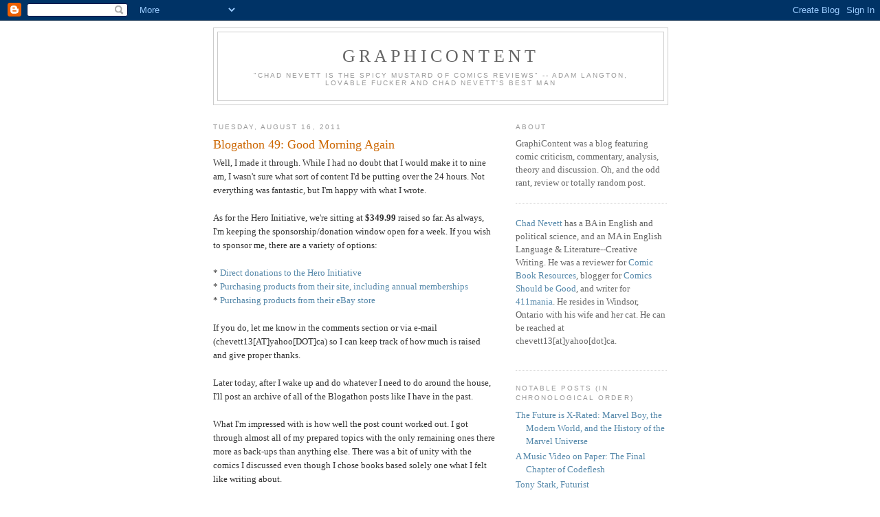

--- FILE ---
content_type: text/html; charset=UTF-8
request_url: https://graphicontent.blogspot.com/2011/08/blogathon-49-good-morning-again.html
body_size: 16112
content:
<!DOCTYPE html>
<html dir='ltr'>
<head>
<link href='https://www.blogger.com/static/v1/widgets/2944754296-widget_css_bundle.css' rel='stylesheet' type='text/css'/>
<meta content='text/html; charset=UTF-8' http-equiv='Content-Type'/>
<meta content='blogger' name='generator'/>
<link href='https://graphicontent.blogspot.com/favicon.ico' rel='icon' type='image/x-icon'/>
<link href='http://graphicontent.blogspot.com/2011/08/blogathon-49-good-morning-again.html' rel='canonical'/>
<link rel="alternate" type="application/atom+xml" title="GraphiContent - Atom" href="https://graphicontent.blogspot.com/feeds/posts/default" />
<link rel="alternate" type="application/rss+xml" title="GraphiContent - RSS" href="https://graphicontent.blogspot.com/feeds/posts/default?alt=rss" />
<link rel="service.post" type="application/atom+xml" title="GraphiContent - Atom" href="https://www.blogger.com/feeds/10517748/posts/default" />

<link rel="alternate" type="application/atom+xml" title="GraphiContent - Atom" href="https://graphicontent.blogspot.com/feeds/2493468311847900791/comments/default" />
<!--Can't find substitution for tag [blog.ieCssRetrofitLinks]-->
<meta content='http://graphicontent.blogspot.com/2011/08/blogathon-49-good-morning-again.html' property='og:url'/>
<meta content='Blogathon 49: Good Morning Again' property='og:title'/>
<meta content='Well, I made it through. While I had no doubt that I would make it to nine am, I wasn&#39;t sure what sort of content I&#39;d be putting over the 24...' property='og:description'/>
<title>GraphiContent: Blogathon 49: Good Morning Again</title>
<style id='page-skin-1' type='text/css'><!--
/*
-----------------------------------------------
Blogger Template Style
Name:     Minima
Date:     26 Feb 2004
Updated by: Blogger Team
----------------------------------------------- */
/* Use this with templates/template-twocol.html */
body {
background:#ffffff;
margin:0;
color:#333333;
font:x-small Georgia Serif;
font-size/* */:/**/small;
font-size: /**/small;
text-align: center;
}
a:link {
color:#5588aa;
text-decoration:none;
}
a:visited {
color:#999999;
text-decoration:none;
}
a:hover {
color:#cc6600;
text-decoration:underline;
}
a img {
border-width:0;
}
/* Header
-----------------------------------------------
*/
#header-wrapper {
width:660px;
margin:0 auto 10px;
border:1px solid #cccccc;
}
#header-inner {
background-position: center;
margin-left: auto;
margin-right: auto;
}
#header {
margin: 5px;
border: 1px solid #cccccc;
text-align: center;
color:#666666;
}
#header h1 {
margin:5px 5px 0;
padding:15px 20px .25em;
line-height:1.2em;
text-transform:uppercase;
letter-spacing:.2em;
font: normal normal 200% Georgia, Serif;
}
#header a {
color:#666666;
text-decoration:none;
}
#header a:hover {
color:#666666;
}
#header .description {
margin:0 5px 5px;
padding:0 20px 15px;
max-width:700px;
text-transform:uppercase;
letter-spacing:.2em;
line-height: 1.4em;
font: normal normal 78% 'Trebuchet MS', Trebuchet, Arial, Verdana, Sans-serif;
color: #999999;
}
#header img {
margin-left: auto;
margin-right: auto;
}
/* Outer-Wrapper
----------------------------------------------- */
#outer-wrapper {
width: 660px;
margin:0 auto;
padding:10px;
text-align:left;
font: normal normal 100% Georgia, Serif;
}
#main-wrapper {
width: 410px;
float: left;
word-wrap: break-word; /* fix for long text breaking sidebar float in IE */
overflow: hidden;     /* fix for long non-text content breaking IE sidebar float */
}
#sidebar-wrapper {
width: 220px;
float: right;
word-wrap: break-word; /* fix for long text breaking sidebar float in IE */
overflow: hidden;      /* fix for long non-text content breaking IE sidebar float */
}
/* Headings
----------------------------------------------- */
h2 {
margin:1.5em 0 .75em;
font:normal normal 78% 'Trebuchet MS',Trebuchet,Arial,Verdana,Sans-serif;
line-height: 1.4em;
text-transform:uppercase;
letter-spacing:.2em;
color:#999999;
}
/* Posts
-----------------------------------------------
*/
h2.date-header {
margin:1.5em 0 .5em;
}
.post {
margin:.5em 0 1.5em;
border-bottom:1px dotted #cccccc;
padding-bottom:1.5em;
}
.post h3 {
margin:.25em 0 0;
padding:0 0 4px;
font-size:140%;
font-weight:normal;
line-height:1.4em;
color:#cc6600;
}
.post h3 a, .post h3 a:visited, .post h3 strong {
display:block;
text-decoration:none;
color:#cc6600;
font-weight:normal;
}
.post h3 strong, .post h3 a:hover {
color:#333333;
}
.post-body {
margin:0 0 .75em;
line-height:1.6em;
}
.post-body blockquote {
line-height:1.3em;
}
.post-footer {
margin: .75em 0;
color:#999999;
text-transform:uppercase;
letter-spacing:.1em;
font: normal normal 78% 'Trebuchet MS', Trebuchet, Arial, Verdana, Sans-serif;
line-height: 1.4em;
}
.comment-link {
margin-left:.6em;
}
.post img, table.tr-caption-container {
padding:4px;
border:1px solid #cccccc;
}
.tr-caption-container img {
border: none;
padding: 0;
}
.post blockquote {
margin:1em 20px;
}
.post blockquote p {
margin:.75em 0;
}
/* Comments
----------------------------------------------- */
#comments h4 {
margin:1em 0;
font-weight: bold;
line-height: 1.4em;
text-transform:uppercase;
letter-spacing:.2em;
color: #999999;
}
#comments-block {
margin:1em 0 1.5em;
line-height:1.6em;
}
#comments-block .comment-author {
margin:.5em 0;
}
#comments-block .comment-body {
margin:.25em 0 0;
}
#comments-block .comment-footer {
margin:-.25em 0 2em;
line-height: 1.4em;
text-transform:uppercase;
letter-spacing:.1em;
}
#comments-block .comment-body p {
margin:0 0 .75em;
}
.deleted-comment {
font-style:italic;
color:gray;
}
#blog-pager-newer-link {
float: left;
}
#blog-pager-older-link {
float: right;
}
#blog-pager {
text-align: center;
}
.feed-links {
clear: both;
line-height: 2.5em;
}
/* Sidebar Content
----------------------------------------------- */
.sidebar {
color: #666666;
line-height: 1.5em;
}
.sidebar ul {
list-style:none;
margin:0 0 0;
padding:0 0 0;
}
.sidebar li {
margin:0;
padding-top:0;
padding-right:0;
padding-bottom:.25em;
padding-left:15px;
text-indent:-15px;
line-height:1.5em;
}
.sidebar .widget, .main .widget {
border-bottom:1px dotted #cccccc;
margin:0 0 1.5em;
padding:0 0 1.5em;
}
.main .Blog {
border-bottom-width: 0;
}
/* Profile
----------------------------------------------- */
.profile-img {
float: left;
margin-top: 0;
margin-right: 5px;
margin-bottom: 5px;
margin-left: 0;
padding: 4px;
border: 1px solid #cccccc;
}
.profile-data {
margin:0;
text-transform:uppercase;
letter-spacing:.1em;
font: normal normal 78% 'Trebuchet MS', Trebuchet, Arial, Verdana, Sans-serif;
color: #999999;
font-weight: bold;
line-height: 1.6em;
}
.profile-datablock {
margin:.5em 0 .5em;
}
.profile-textblock {
margin: 0.5em 0;
line-height: 1.6em;
}
.profile-link {
font: normal normal 78% 'Trebuchet MS', Trebuchet, Arial, Verdana, Sans-serif;
text-transform: uppercase;
letter-spacing: .1em;
}
/* Footer
----------------------------------------------- */
#footer {
width:660px;
clear:both;
margin:0 auto;
padding-top:15px;
line-height: 1.6em;
text-transform:uppercase;
letter-spacing:.1em;
text-align: center;
}

--></style>
<link href='https://www.blogger.com/dyn-css/authorization.css?targetBlogID=10517748&amp;zx=105ba5a7-3bf6-4433-9749-b1a80d5fe130' media='none' onload='if(media!=&#39;all&#39;)media=&#39;all&#39;' rel='stylesheet'/><noscript><link href='https://www.blogger.com/dyn-css/authorization.css?targetBlogID=10517748&amp;zx=105ba5a7-3bf6-4433-9749-b1a80d5fe130' rel='stylesheet'/></noscript>
<meta name='google-adsense-platform-account' content='ca-host-pub-1556223355139109'/>
<meta name='google-adsense-platform-domain' content='blogspot.com'/>

</head>
<body>
<div class='navbar section' id='navbar'><div class='widget Navbar' data-version='1' id='Navbar1'><script type="text/javascript">
    function setAttributeOnload(object, attribute, val) {
      if(window.addEventListener) {
        window.addEventListener('load',
          function(){ object[attribute] = val; }, false);
      } else {
        window.attachEvent('onload', function(){ object[attribute] = val; });
      }
    }
  </script>
<div id="navbar-iframe-container"></div>
<script type="text/javascript" src="https://apis.google.com/js/platform.js"></script>
<script type="text/javascript">
      gapi.load("gapi.iframes:gapi.iframes.style.bubble", function() {
        if (gapi.iframes && gapi.iframes.getContext) {
          gapi.iframes.getContext().openChild({
              url: 'https://www.blogger.com/navbar/10517748?po\x3d2493468311847900791\x26origin\x3dhttps://graphicontent.blogspot.com',
              where: document.getElementById("navbar-iframe-container"),
              id: "navbar-iframe"
          });
        }
      });
    </script><script type="text/javascript">
(function() {
var script = document.createElement('script');
script.type = 'text/javascript';
script.src = '//pagead2.googlesyndication.com/pagead/js/google_top_exp.js';
var head = document.getElementsByTagName('head')[0];
if (head) {
head.appendChild(script);
}})();
</script>
</div></div>
<div id='outer-wrapper'><div id='wrap2'>
<!-- skip links for text browsers -->
<span id='skiplinks' style='display:none;'>
<a href='#main'>skip to main </a> |
      <a href='#sidebar'>skip to sidebar</a>
</span>
<div id='header-wrapper'>
<div class='header section' id='header'><div class='widget Header' data-version='1' id='Header1'>
<div id='header-inner'>
<div class='titlewrapper'>
<h1 class='title'>
<a href='https://graphicontent.blogspot.com/'>
GraphiContent
</a>
</h1>
</div>
<div class='descriptionwrapper'>
<p class='description'><span>"Chad Nevett is the spicy mustard of comics reviews" -- Adam Langton, Lovable Fucker and Chad Nevett's Best Man</span></p>
</div>
</div>
</div></div>
</div>
<div id='content-wrapper'>
<div id='crosscol-wrapper' style='text-align:center'>
<div class='crosscol no-items section' id='crosscol'></div>
</div>
<div id='main-wrapper'>
<div class='main section' id='main'><div class='widget Blog' data-version='1' id='Blog1'>
<div class='blog-posts hfeed'>

          <div class="date-outer">
        
<h2 class='date-header'><span>Tuesday, August 16, 2011</span></h2>

          <div class="date-posts">
        
<div class='post-outer'>
<div class='post hentry uncustomized-post-template' itemprop='blogPost' itemscope='itemscope' itemtype='http://schema.org/BlogPosting'>
<meta content='10517748' itemprop='blogId'/>
<meta content='2493468311847900791' itemprop='postId'/>
<a name='2493468311847900791'></a>
<h3 class='post-title entry-title' itemprop='name'>
Blogathon 49: Good Morning Again
</h3>
<div class='post-header'>
<div class='post-header-line-1'></div>
</div>
<div class='post-body entry-content' id='post-body-2493468311847900791' itemprop='description articleBody'>
Well, I made it through. While I had no doubt that I would make it to nine am, I wasn't sure what sort of content I'd be putting over the 24 hours. Not everything was fantastic, but I'm happy with what I wrote.<br /><br />As for the Hero Initiative, we're sitting at <b>$349.99</b> raised so far. As always, I'm keeping the sponsorship/donation window open for a week. If you wish to sponsor me, there are a variety of options:<br /><br />* <a href="http://www.heroinitiative.org/Content.asp?Id=27" target="new">Direct donations to the Hero Initiative</a><br />* <a href="http://www.heroinitiative.org/Content.asp?Id=10" target="new">Purchasing products from their site, including annual memberships</a><br />* <a href="http://stores.ebay.com/heroinitiative" target="new">Purchasing products from their eBay store</a><br /><br />If you do, let me know in the comments section or via e-mail (chevett13[AT]yahoo[DOT]ca) so I can keep track of how much is raised and give proper thanks.<br /><br />Later today, after I wake up and do whatever I need to do around the house, I'll post an archive of all of the Blogathon posts like I have in the past.<br /><br />What I'm impressed with is how well the post count worked out. I got through almost all of my prepared topics with the only remaining ones there more as back-ups than anything else. There was a bit of unity with the comics I discussed even though I chose books based solely one what I felt like writing about.<br /><br />Thanks for all of the support, tweets, comments, donations, and kind words. Now, to bed. Finally. Good morning, good night...
<div style='clear: both;'></div>
</div>
<div class='post-footer'>
<div class='post-footer-line post-footer-line-1'>
<span class='post-author vcard'>
Posted by
<span class='fn' itemprop='author' itemscope='itemscope' itemtype='http://schema.org/Person'>
<meta content='https://www.blogger.com/profile/11785622045733202883' itemprop='url'/>
<a class='g-profile' href='https://www.blogger.com/profile/11785622045733202883' rel='author' title='author profile'>
<span itemprop='name'>Chad Nevett</span>
</a>
</span>
</span>
<span class='post-timestamp'>
at
<meta content='http://graphicontent.blogspot.com/2011/08/blogathon-49-good-morning-again.html' itemprop='url'/>
<a class='timestamp-link' href='https://graphicontent.blogspot.com/2011/08/blogathon-49-good-morning-again.html' rel='bookmark' title='permanent link'><abbr class='published' itemprop='datePublished' title='2011-08-16T09:00:00-04:00'>9:00 am</abbr></a>
</span>
<span class='post-comment-link'>
</span>
<span class='post-icons'>
<span class='item-control blog-admin pid-915859272'>
<a href='https://www.blogger.com/post-edit.g?blogID=10517748&postID=2493468311847900791&from=pencil' title='Edit Post'>
<img alt='' class='icon-action' height='18' src='https://resources.blogblog.com/img/icon18_edit_allbkg.gif' width='18'/>
</a>
</span>
</span>
<div class='post-share-buttons goog-inline-block'>
<a class='goog-inline-block share-button sb-email' href='https://www.blogger.com/share-post.g?blogID=10517748&postID=2493468311847900791&target=email' target='_blank' title='Email This'><span class='share-button-link-text'>Email This</span></a><a class='goog-inline-block share-button sb-blog' href='https://www.blogger.com/share-post.g?blogID=10517748&postID=2493468311847900791&target=blog' onclick='window.open(this.href, "_blank", "height=270,width=475"); return false;' target='_blank' title='BlogThis!'><span class='share-button-link-text'>BlogThis!</span></a><a class='goog-inline-block share-button sb-twitter' href='https://www.blogger.com/share-post.g?blogID=10517748&postID=2493468311847900791&target=twitter' target='_blank' title='Share to X'><span class='share-button-link-text'>Share to X</span></a><a class='goog-inline-block share-button sb-facebook' href='https://www.blogger.com/share-post.g?blogID=10517748&postID=2493468311847900791&target=facebook' onclick='window.open(this.href, "_blank", "height=430,width=640"); return false;' target='_blank' title='Share to Facebook'><span class='share-button-link-text'>Share to Facebook</span></a><a class='goog-inline-block share-button sb-pinterest' href='https://www.blogger.com/share-post.g?blogID=10517748&postID=2493468311847900791&target=pinterest' target='_blank' title='Share to Pinterest'><span class='share-button-link-text'>Share to Pinterest</span></a>
</div>
</div>
<div class='post-footer-line post-footer-line-2'>
<span class='post-labels'>
Labels:
<a href='https://graphicontent.blogspot.com/search/label/blogathon%202011' rel='tag'>blogathon 2011</a>
</span>
</div>
<div class='post-footer-line post-footer-line-3'>
<span class='post-location'>
</span>
</div>
</div>
</div>
<div class='comments' id='comments'>
<a name='comments'></a>
</div>
</div>

        </div></div>
      
</div>
<div class='blog-pager' id='blog-pager'>
<span id='blog-pager-newer-link'>
<a class='blog-pager-newer-link' href='https://graphicontent.blogspot.com/2011/08/blogathon-2011-archive-post.html' id='Blog1_blog-pager-newer-link' title='Newer Post'>Newer Post</a>
</span>
<span id='blog-pager-older-link'>
<a class='blog-pager-older-link' href='https://graphicontent.blogspot.com/2011/08/blogathon-48-from-hell-to-heaven-part.html' id='Blog1_blog-pager-older-link' title='Older Post'>Older Post</a>
</span>
<a class='home-link' href='https://graphicontent.blogspot.com/'>Home</a>
</div>
<div class='clear'></div>
<div class='post-feeds'>
</div>
</div></div>
</div>
<div id='sidebar-wrapper'>
<div class='sidebar section' id='sidebar'><div class='widget Text' data-version='1' id='Text2'>
<h2 class='title'>About</h2>
<div class='widget-content'>
GraphiContent was a blog featuring comic criticism, commentary, analysis, theory and discussion. Oh, and the odd rant, review or totally random post.
</div>
<div class='clear'></div>
</div><div class='widget Text' data-version='1' id='Text1'>
<div class='widget-content'>
<p><a href="//www.blogger.com/profile/11785622045733202883">Chad Nevett</a> has a BA in English and political science, and an MA in English Language &amp; Literature--Creative Writing. He was a reviewer for <a href="http://www.comicbookresources.com/" target="new">Comic Book Resources</a>, blogger for <a href="http://goodcomics.comicbookresources.com/" target="new">Comics Should be Good</a>, and writer for <a href="http://www.411mania.com/wrestling" target="new">411mania</a>. He resides in Windsor, Ontario with his wife and her cat. He can be reached at chevett13[at]yahoo[dot]ca.</p>
</div>
<div class='clear'></div>
</div><div class='widget LinkList' data-version='1' id='LinkList1'>
<h2>Notable Posts (In Chronological Order)</h2>
<div class='widget-content'>
<ul>
<li><a href='http://graphicontent.blogspot.com/2005/02/future-is-x-rated-marvel-boy-modern.html'>The Future is X-Rated: Marvel Boy, the Modern World, and the History of the Marvel Universe</a></li>
<li><a href='http://graphicontent.blogspot.com/2005/05/music-video-on-paper-final-chapter-of.html'>A Music Video on Paper: The Final Chapter of Codeflesh</a></li>
<li><a href='http://graphicontent.blogspot.com/2007/03/tony-stark-futurist.html'>Tony Stark, Futurist</a></li>
<li><a href='http://graphicontent.blogspot.com/2007/05/all-you-need-is-fuck.html'>"All you need is fuck."</a></li>
<li><a href='http://graphicontent.blogspot.com/2007/05/man-v-superman.html'>Man v. Superman</a></li>
<li><a href='http://graphicontent.blogspot.com/2007/06/civil-war-v-infinite-crisis.html'>Civil War v. Infinite Crisis</a></li>
<li><a href='http://graphicontent.blogspot.com/2007/10/building-better-batman-grant-morrisons.html'>Building a Better Batman: Grant Morrison's First Year on Batman</a></li>
<li><a href='http://graphicontent.blogspot.com/2008/07/us-v-them-with-little-ol-me-stuck-in.html'>U.S. v. T.H.E.M. with Little Ol' Me Stuck in the Middle</a></li>
<li><a href='http://graphicontent.blogspot.com/2008/10/bookstore-sale-3-mark-millars-ultimate.html'>Mark Millar's Ultimate X-Men</a></li>
<li><a href='http://graphicontent.blogspot.com/2009/03/building-better-batreader-grant.html'>Building a Better Batreader: Grant Morrison's Second Year on Batman</a></li>
<li><a href='http://graphicontent.blogspot.com/2009/04/bendis-secret-invasion-reading-order.html'>Secret Invasion Reading Order (Updated June 29, 2013)</a></li>
<li><a href='http://graphicontent.blogspot.com/2009/10/top-25-warren-ellis-comics.html'>Top 25 Warren Ellis Comics (Oct. 2009)</a></li>
<li><a href='http://graphicontent.blogspot.com/2010/09/building-better-batfamily-grant.html'>Building a Better Batfamily: Grant Morrison's Third Year on Batman (and Robin)</a></li>
<li><a href='http://graphicontent.blogspot.ca/2011/12/you-dont-just-want-to-break-me-you-want.html'>You Don't Just Want to Break Me, You Want to Tear Me Apart</a></li>
<li><a href='http://graphicontent.blogspot.com/2012/03/50-things-i-learned-in-my-three-years.html'>50 Things I Learned in My Three Years and Four Months as a Reviewer for Comic Book Resources</a></li>
<li><a href='http://graphicontent.blogspot.ca/2012/11/avengers-vs-x-men-reading-order.html'>Avengers vs. X-Men Reading Order (Updated August 17, 2013)</a></li>
</ul>
<div class='clear'></div>
</div>
</div><div class='widget LinkList' data-version='1' id='LinkList2'>
<h2>Notable Collections of Posts (In Semi-Chronological Order)</h2>
<div class='widget-content'>
<ul>
<li><a href='http://graphicontent.blogspot.com/2008/01/joe-casey-comics-archive.html'>Joe Casey Comics Archive</a></li>
<li><a href='http://graphicontent.blogspot.com/search/label/countdown%20to%20who%20cares%3F'>Countdown to Who Cares?</a></li>
<li><a href='http://graphicontent.blogspot.com/search/label/q%20and%20a'>The Chad and Steve Q&A Series</a></li>
<li><a href='http://graphicontent.blogspot.com/search/label/ive%20got%2052%20problems%20and%20a%20bitch%20aint%20one'>I've Got 52 Problems, but a Bitch ain't One</a></li>
<li><a href='http://graphicontent.blogspot.com/search/label/best%20of%202007'>Best of 2007</a></li>
<li><a href='http://graphicontent.blogspot.com/2008/01/hello-cosmic-archive-works-of-jim.html'>Hello Cosmic: The Works of Jim Starlin Archive</a></li>
<li><a href='http://graphicontent.blogspot.com/search/label/chads%20jackass%20comic%20creator%20interviews%20from%202001'>Chad's Jackass Comic Creator Interviews from 2001</a></li>
<li><a href='http://graphicontent.blogspot.com/2008/07/superman-2000-pitch-table-of-contents.html'>The Superman 2000 Pitch (with Tim Callahan)</a></li>
<li><a href='http://graphicontent.blogspot.com/search/label/twelve%20notes%20on%20the%20mystery%20story'>Raymond Chandler's "Twelve Notes on the Mystery Story"</a></li>
<li><a href='http://graphicontent.blogspot.com/search/label/best%20of%202008'>Best of 2008</a></li>
<li><a href='http://graphicontent.blogspot.com/2009/08/blogathon-2009-archive-post.html'>Blogathon 2009: Brian Michael Bendis's Avengers</a></li>
<li><a href='http://graphicontent.blogspot.com/search/label/best%20of%202009'>Best of 2009</a></li>
<li><a href='http://graphicontent.blogspot.com/2010/02/art-discussion-month-2010.html'>Art Discussion Month 2010</a></li>
<li><a href='http://graphicontent.blogspot.com/2010/03/five-years-blogging-life-well-wasted.html'>Five Years Blogging: A Life Well Wasted (with David Brothers)</a></li>
<li><a href='http://graphicontent.blogspot.com/search/label/booze%20broads%20and%20bullets'>Booze, Broads & Bullets: Sin City</a></li>
<li><a href='http://graphicontent.blogspot.com/2010/07/blogathon-2010-archive-post.html'>Blogathon 2010: Hellblazer (and Hellblazer Posts Beyond the Blogathon)</a></li>
<li><a href='http://graphicontent.blogspot.com/search/label/best%20of%202010'>Best of 2010</a></li>
<li><a href='http://graphicontent.blogspot.com/search/label/28'>28</a></li>
<li><a href='http://graphicontent.blogspot.com/2011/08/blogathon-2011-archive-post.html'>Blogathon 2011: Superhero Comics of the Past Decade</a></li>
<li><a href='http://graphicontent.blogspot.ca/search/label/best%20of%202011'>Best of 2011</a></li>
<li><a href='http://graphicontent.blogspot.ca/2012/11/riding-gravy-train-archives.html'>Riding the Gravy Train (Avengers vs. X-Men) Archive</a></li>
<li><a href='http://graphicontent.blogspot.ca/2013/01/blogathon-2013-archive-post.html'>Blogathon 2013: Comics Critics All-Stars</a></li>
<li><a href='http://graphicontent.blogspot.ca/search/label/best%20of%202012'>Best of 2012</a></li>
</ul>
<div class='clear'></div>
</div>
</div><div class='widget LinkList' data-version='1' id='LinkList3'>
<h2>Links</h2>
<div class='widget-content'>
<ul>
<li><a href='http://tinyletter.com/cnevett'>Thorsday Thoughts</a></li>
<li><a href='http://www.comicbookresources.com/author/chad-nevett'>Chad's CBR Reviews</a></li>
<li><a href='http://goodcomics.comicbookresources.com/author/chad-nevett/'>Chad's Posts on Comics Should be Good</a></li>
<li><a href='http://thesplashpage.wordpress.com/'>The Splash Page Podcast (with Tim Callahan)</a></li>
<li><a href='http://graphicontent.blogspot.com/2009/09/splash-page-wednesday-comics-archive.html'>The Splash Page: Wednesday Comics (with Tim Callahan)</a></li>
<li><a href='http://www.411mania.com/author/?author=1433'>Wrestling writing and album reviews at 411mania</a></li>
<li><a href='http://twitter.com/cnevett'>Chad's Twitter</a></li>
</ul>
<div class='clear'></div>
</div>
</div><div class='widget BlogList' data-version='1' id='BlogList1'>
<h2 class='title'>Blogs Worth Reading</h2>
<div class='widget-content'>
<div class='blog-list-container' id='BlogList1_container'>
<ul id='BlogList1_blogs'>
<li style='display: block;'>
<div class='blog-icon'>
</div>
<div class='blog-content'>
<div class='blog-title'>
<a href='https://www.comicsbeat.com/' target='_blank'>
The Beat</a>
</div>
<div class='item-content'>
<span class='item-title'>
<a href='https://www.comicsbeat.com/horror-beat-the-inconsequential-28-years-later-the-bone-temple-delivers-gonzo-thrills/' target='_blank'>
Horror Beat: The Inconsequential 28 YEARS LATER: THE BONE TEMPLE Delivers 
Gonzo Thrills
</a>
</span>
<div class='item-time'>
10 hours ago
</div>
</div>
</div>
<div style='clear: both;'></div>
</li>
<li style='display: block;'>
<div class='blog-icon'>
</div>
<div class='blog-content'>
<div class='blog-title'>
<a href='https://www.tcj.com/' target='_blank'>
The Comics Journal</a>
</div>
<div class='item-content'>
<span class='item-title'>
<a href='https://www.tcj.com/i-cant-see-doing-this-stuff-just-for-fun-the-glenn-head-interview-part-2/?utm_source=rss&utm_medium=rss&utm_campaign=i-cant-see-doing-this-stuff-just-for-fun-the-glenn-head-interview-part-2' target='_blank'>
&#8216;I can&#8217;t see doing this stuff just for fun&#8217;: The Glenn Head interview, part 
2
</a>
</span>
<div class='item-time'>
20 hours ago
</div>
</div>
</div>
<div style='clear: both;'></div>
</li>
<li style='display: block;'>
<div class='blog-icon'>
</div>
<div class='blog-content'>
<div class='blog-title'>
<a href='https://mindlessones.com' target='_blank'>
Mindless Ones</a>
</div>
<div class='item-content'>
<span class='item-title'>
<a href='https://mindlessones.com/2026/01/19/the-savage-beast-podcast-s24/' target='_blank'>
THE SAVAGE BEAST PODCAST S2:4
</a>
</span>
<div class='item-time'>
1 day ago
</div>
</div>
</div>
<div style='clear: both;'></div>
</li>
<li style='display: block;'>
<div class='blog-icon'>
</div>
<div class='blog-content'>
<div class='blog-title'>
<a href='https://www.everydayislikewednesday.com/' target='_blank'>
Every Day Is Like Wednesday</a>
</div>
<div class='item-content'>
<span class='item-title'>
<a href='https://www.everydayislikewednesday.com/2026/01/revisiting-1999s-day-of-judgment.html' target='_blank'>
Revisiting 1999's Day of Judgment
</a>
</span>
<div class='item-time'>
1 day ago
</div>
</div>
</div>
<div style='clear: both;'></div>
</li>
<li style='display: block;'>
<div class='blog-icon'>
</div>
<div class='blog-content'>
<div class='blog-title'>
<a href='https://www.housetoastonish.com' target='_blank'>
House to Astonish</a>
</div>
<div class='item-content'>
<span class='item-title'>
<a href='https://www.housetoastonish.com/?p=11583' target='_blank'>
Daredevil Villains #69: The Cossack
</a>
</span>
<div class='item-time'>
2 days ago
</div>
</div>
</div>
<div style='clear: both;'></div>
</li>
<li style='display: block;'>
<div class='blog-icon'>
</div>
<div class='blog-content'>
<div class='blog-title'>
<a href='https://eyeoncomics.com' target='_blank'>
Eye on Comics</a>
</div>
<div class='item-content'>
<span class='item-title'>
<a href='https://eyeoncomics.com/%ec%95%88%ec%a0%84-%ed%86%a0%ed%86%a0%ec%82%ac%ec%9d%b4%ed%8a%b8-%ec%99%84%eb%b2%bd-%ea%b0%80%ec%9d%b4%eb%93%9c-%ec%8b%a0%eb%a2%b0%ec%99%80-%ec%95%88%ec%a0%95%ec%9d%84-%ec%b5%9c%ec%9a%b0%ec%84%a0/' target='_blank'>
안전 토토사이트 완벽 가이드: 신뢰와 안정을 최우선으로 한 현명한 선택
</a>
</span>
<div class='item-time'>
1 week ago
</div>
</div>
</div>
<div style='clear: both;'></div>
</li>
<li style='display: block;'>
<div class='blog-icon'>
</div>
<div class='blog-content'>
<div class='blog-title'>
<a href='http://sequart.org' target='_blank'>
Sequart Research & Literacy Organization</a>
</div>
<div class='item-content'>
<span class='item-title'>
<a href='http://sequart.org/magazine/70922/fourth-wall-in-christopher-priest-black-panther/' target='_blank'>
Dark Knight, Dark Kitty: The Fourth Wall in Christopher Priest&#8217;s Black 
Panther
</a>
</span>
<div class='item-time'>
6 months ago
</div>
</div>
</div>
<div style='clear: both;'></div>
</li>
<li style='display: block;'>
<div class='blog-icon'>
</div>
<div class='blog-content'>
<div class='blog-title'>
<a href='https://alecreadscomics.com' target='_blank'>
alec reads comics</a>
</div>
<div class='item-content'>
<span class='item-title'>
<a href='https://alecreadscomics.com/2025/04/13/vile-1-by-tyler-landry/' target='_blank'>
Vile #1 by Tyler Landry
</a>
</span>
<div class='item-time'>
9 months ago
</div>
</div>
</div>
<div style='clear: both;'></div>
</li>
<li style='display: block;'>
<div class='blog-icon'>
</div>
<div class='blog-content'>
<div class='blog-title'>
<a href='https://chadnevett.tumblr.com/' target='_blank'>
RANDOM THOUGHTS! OF CHAD NEVETT</a>
</div>
<div class='item-content'>
<span class='item-title'>
<a href='https://chadnevett.tumblr.com/post/743043112994226176' target='_blank'>
The Last Thorsday
</a>
</span>
<div class='item-time'>
1 year ago
</div>
</div>
</div>
<div style='clear: both;'></div>
</li>
<li style='display: block;'>
<div class='blog-icon'>
</div>
<div class='blog-content'>
<div class='blog-title'>
<a href='https://www.factualopinion.com/the_factual_opinion/' target='_blank'>
The Factual Opinion</a>
</div>
<div class='item-content'>
<span class='item-title'>
<a href='https://www.factualopinion.com/the_factual_opinion/2023/07/social-science-fiction.html' target='_blank'>
Social (Science) Fiction
</a>
</span>
<div class='item-time'>
2 years ago
</div>
</div>
</div>
<div style='clear: both;'></div>
</li>
<li style='display: block;'>
<div class='blog-icon'>
</div>
<div class='blog-content'>
<div class='blog-title'>
<a href='https://andrewhickey.info' target='_blank'>
Sci-Ence! Justice Leak!</a>
</div>
<div class='item-content'>
<span class='item-title'>
<a href='https://andrewhickey.info/2023/03/14/the-rest-of-the-cruise/' target='_blank'>
The Rest of the Cruise
</a>
</span>
<div class='item-time'>
2 years ago
</div>
</div>
</div>
<div style='clear: both;'></div>
</li>
<li style='display: block;'>
<div class='blog-icon'>
</div>
<div class='blog-content'>
<div class='blog-title'>
<a href='https://waitwhatpodcast.com/' target='_blank'>
What, What? A Comics Podcast!</a>
</div>
<div class='item-content'>
<span class='item-title'>
<a href='https://waitwhatpodcast.com/wait-what-ep-355/?utm_source=rss&utm_medium=rss&utm_campaign=wait-what-ep-355' target='_blank'>
Wait, What?, Ep. 355: &#8220;The Very Sound of Joy&#8221;
</a>
</span>
<div class='item-time'>
3 years ago
</div>
</div>
</div>
<div style='clear: both;'></div>
</li>
<li style='display: block;'>
<div class='blog-icon'>
</div>
<div class='blog-content'>
<div class='blog-title'>
<a href='http://whenwillthehurtingstop.blogspot.com/' target='_blank'>
The Hurting</a>
</div>
<div class='item-content'>
<span class='item-title'>
<a href='http://whenwillthehurtingstop.blogspot.com/2019/12/the-hurting-reliquary.html' target='_blank'>
The Hurting Reliquary
</a>
</span>
<div class='item-time'>
6 years ago
</div>
</div>
</div>
<div style='clear: both;'></div>
</li>
<li style='display: block;'>
<div class='blog-icon'>
</div>
<div class='blog-content'>
<div class='blog-title'>
<a href='https://www.comixexperience.com/savagecritics/' target='_blank'>
Savage Critics</a>
</div>
<div class='item-content'>
<span class='item-title'>
<a href='https://www.comixexperience.com/savagecritics/2017/9/12/farewell-sweet-prince' target='_blank'>
Farewell, sweet prince
</a>
</span>
<div class='item-time'>
8 years ago
</div>
</div>
</div>
<div style='clear: both;'></div>
</li>
<li style='display: block;'>
<div class='blog-icon'>
</div>
<div class='blog-content'>
<div class='blog-title'>
<a href='http://funnybookbabylon.com' target='_blank'>
Funnybook Babylon</a>
</div>
<div class='item-content'>
<span class='item-title'>
<a href='http://funnybookbabylon.com/2017/07/12/hello-world-36/' target='_blank'>
Hello World
</a>
</span>
<div class='item-time'>
8 years ago
</div>
</div>
</div>
<div style='clear: both;'></div>
</li>
<li style='display: block;'>
<div class='blog-icon'>
</div>
<div class='blog-content'>
<div class='blog-title'>
<a href='http://leftmewantingmore.blogspot.com/' target='_blank'>
Left Me Wanting More</a>
</div>
<div class='item-content'>
<span class='item-title'>
<a href='http://leftmewantingmore.blogspot.com/2017/05/slippery.html' target='_blank'>
Slippery
</a>
</span>
<div class='item-time'>
8 years ago
</div>
</div>
</div>
<div style='clear: both;'></div>
</li>
<li style='display: block;'>
<div class='blog-icon'>
</div>
<div class='blog-content'>
<div class='blog-title'>
<a href='http://warren-peace.blogspot.com/' target='_blank'>
Warren Peace Sings the Blues</a>
</div>
<div class='item-content'>
<span class='item-title'>
<a href='http://warren-peace.blogspot.com/2017/02/jerusalem-when-can-i-make-pilgrimage-to.html' target='_blank'>
Jerusalem: When can I make a pilgrimage to this new holy land?
</a>
</span>
<div class='item-time'>
8 years ago
</div>
</div>
</div>
<div style='clear: both;'></div>
</li>
<li style='display: block;'>
<div class='blog-icon'>
</div>
<div class='blog-content'>
<div class='blog-title'>
<a href='https://chadandjoeytalk.wordpress.com' target='_blank'>
chad & joey talk: celebrity apprentice</a>
</div>
<div class='item-content'>
<span class='item-title'>
<a href='https://chadandjoeytalk.wordpress.com/2015/03/23/chad-and-joey-talk-celebrity-apprentice-episode-17-s14-ep7-9/' target='_blank'>
Chad and Joey Talk: Celebrity Apprentice &#8211; Episode 17 (S14 EP7-9)
</a>
</span>
<div class='item-time'>
10 years ago
</div>
</div>
</div>
<div style='clear: both;'></div>
</li>
<li style='display: block;'>
<div class='blog-icon'>
</div>
<div class='blog-content'>
<div class='blog-title'>
<a href='http://geniusboyfiremelon.blogspot.com/' target='_blank'>
GeniusboyFiremelon</a>
</div>
<div class='item-content'>
<span class='item-title'>
<a href='http://geniusboyfiremelon.blogspot.com/2014/12/pax-americana-trapped-in-world-he-never.html' target='_blank'>
Pax Americana: Trapped in a World He Never Made
</a>
</span>
<div class='item-time'>
11 years ago
</div>
</div>
</div>
<div style='clear: both;'></div>
</li>
<li style='display: block;'>
<div class='blog-icon'>
</div>
<div class='blog-content'>
<div class='blog-title'>
<a href='http://4thletter.net' target='_blank'>
4thletter!</a>
</div>
<div class='item-content'>
<span class='item-title'>
<a href='http://4thletter.net/2014/11/thats-a-wrap/' target='_blank'>
That&#8217;s a wrap.
</a>
</span>
<div class='item-time'>
11 years ago
</div>
</div>
</div>
<div style='clear: both;'></div>
</li>
<li style='display: block;'>
<div class='blog-icon'>
</div>
<div class='blog-content'>
<div class='blog-title'>
<a href='http://thechemicalbox.blogspot.com/' target='_blank'>
the chemical box</a>
</div>
<div class='item-content'>
<span class='item-title'>
<a href='http://thechemicalbox.blogspot.com/2014/03/episode-026-exit-world.html' target='_blank'>
episode 026: exit the world
</a>
</span>
<div class='item-time'>
11 years ago
</div>
</div>
</div>
<div style='clear: both;'></div>
</li>
<li style='display: block;'>
<div class='blog-icon'>
</div>
<div class='blog-content'>
<div class='blog-title'>
<a href='https://thesplashpage.wordpress.com' target='_blank'>
the splash page podcast</a>
</div>
<div class='item-content'>
<span class='item-title'>
<a href='https://thesplashpage.wordpress.com/2013/07/12/splash-page-podcast-summer-spectacular-2013-volume-2/' target='_blank'>
Splash Page Podcast Summer Spectacular 2013 Volume 2
</a>
</span>
<div class='item-time'>
12 years ago
</div>
</div>
</div>
<div style='clear: both;'></div>
</li>
<li style='display: block;'>
<div class='blog-icon'>
</div>
<div class='blog-content'>
<div class='blog-title'>
<a href='http://butterbeatleblog.blogspot.com/' target='_blank'>
butterbeatleblog</a>
</div>
<div class='item-content'>
<span class='item-title'>
<a href='http://butterbeatleblog.blogspot.com/2012/12/books-read-in-2012.html' target='_blank'>
Books Read in 2012
</a>
</span>
<div class='item-time'>
13 years ago
</div>
</div>
</div>
<div style='clear: both;'></div>
</li>
<li style='display: block;'>
<div class='blog-icon'>
</div>
<div class='blog-content'>
<div class='blog-title'>
<a href='http://joglikescomics.blogspot.com/' target='_blank'>
Jog - The Blog</a>
</div>
<div class='item-content'>
<span class='item-title'>
<a href='http://joglikescomics.blogspot.com/2012/10/building-stories-suggested-reading-order.html' target='_blank'>
Building Stories - Suggested Reading Order
</a>
</span>
<div class='item-time'>
13 years ago
</div>
</div>
</div>
<div style='clear: both;'></div>
</li>
<li style='display: block;'>
<div class='blog-icon'>
</div>
<div class='blog-content'>
<div class='blog-title'>
<a href='http://crisiscommentary.blogspot.com/' target='_blank'>
The Final Crisis Dialogues</a>
</div>
<div class='item-content'>
<span class='item-title'>
<a href='http://crisiscommentary.blogspot.com/2009/02/final-crisis-7.html' target='_blank'>
Final Crisis #7
</a>
</span>
<div class='item-time'>
16 years ago
</div>
</div>
</div>
<div style='clear: both;'></div>
</li>
<li style='display: block;'>
<div class='blog-icon'>
</div>
<div class='blog-content'>
<div class='blog-title'>
<a href='http://www.comicsreporter.com/index.php/briefings/rss_1.0/' target='_blank'>
The Comics Reporter</a>
</div>
<div class='item-content'>
<span class='item-title'>
<!--Can't find substitution for tag [item.itemTitle]-->
</span>
<div class='item-time'>
<!--Can't find substitution for tag [item.timePeriodSinceLastUpdate]-->
</div>
</div>
</div>
<div style='clear: both;'></div>
</li>
</ul>
<div class='clear'></div>
</div>
</div>
</div><div class='widget Image' data-version='1' id='Image7'>
<h2>Riding the Gravy Train: Avengers vs. X-Men, the Modern Event Comic, and the End of the Marvel Comic</h2>
<div class='widget-content'>
<a href='https://www.amazon.com/Riding-Gravy-Train-Avengers-Modern/dp/1696722667/'>
<img alt='Riding the Gravy Train: Avengers vs. X-Men, the Modern Event Comic, and the End of the Marvel Comic' height='200' id='Image7_img' src='https://blogger.googleusercontent.com/img/b/R29vZ2xl/AVvXsEgdK5n1CjuYcXrCOTjM4Lhti_5PeXExP0QVSfNoc6U7MMGZndrHGgc_yBk1fVm53gKjA-mw60ZjkQS5eYB4CHHnoXdCLHTFMBys_vuCKonVZvOjPgOSguarlgBPtVD44OKzwt1eWg/s200/ridingcover.jpg' width='118'/>
</a>
<br/>
<span class='caption'>Collecting Chad's series of writing on the 2012 event with new content.</span>
</div>
<div class='clear'></div>
</div><div class='widget Image' data-version='1' id='Image6'>
<h2>Another View: A Critical Reading of the Final Issue of Age of Ultron</h2>
<div class='widget-content'>
<a href='https://www.amazon.com/dp/1720062579/'>
<img alt='Another View: A Critical Reading of the Final Issue of Age of Ultron' height='200' id='Image6_img' src='https://blogger.googleusercontent.com/img/b/R29vZ2xl/AVvXsEjSPB9ZygYwaCRIw-zH4MxnK4lkIwuKF8Mp7yv8xDbFmUeHTE2l761QcIFgLcSJU-bU_3mV4fdpSZScGLO0jHUnUScF5Xl6R9105rkoJ8xxqqzMIe1zV2UttjJdvprGFHqtSEIxqg/s1600/avcoversmall.jpg' width='130'/>
</a>
<br/>
<span class='caption'>Collecting Chad's 2014 series of writings on Age of Ultron #10.</span>
</div>
<div class='clear'></div>
</div><div class='widget Image' data-version='1' id='Image5'>
<h2>GØDLAND CELESTIAL EDITION THREE</h2>
<div class='widget-content'>
<a href='http://www.amazon.com/Godland-Celestial-Edition-Book-HC/dp/1632153823/'>
<img alt='GØDLAND CELESTIAL EDITION THREE' height='220' id='Image5_img' src='https://blogger.googleusercontent.com/img/b/R29vZ2xl/AVvXsEjvO6mKBtgAALdErFdQYTVUmeoQE8SuJeI-Wmxg4rOv5cHhqhkgvzMAdqaZa0tiVroUjY4Ei5zGKqLx1kROjTBF_PV1LZyY-StQ8VJ9hsy14XtLQyFl2JCCHcalkTKTwJ_hUTYFpA/s220/91IuYrf-IUL.jpg' width='146'/>
</a>
<br/>
<span class='caption'>Contains Chad's essay "Two Readings of Gødland Finale and a Brief Interlude"</span>
</div>
<div class='clear'></div>
</div><div class='widget Image' data-version='1' id='Image4'>
<h2>Shot in the Face: A Savage Journey to the Heart of Transmetropolitan</h2>
<div class='widget-content'>
<a href='http://www.sequart.org/books/11/shot-in-the-face-a-savage-journey-to-the-heart-of-transmetropolitan/'>
<img alt='Shot in the Face: A Savage Journey to the Heart of Transmetropolitan' height='220' id='Image4_img' src='https://blogger.googleusercontent.com/img/b/R29vZ2xl/AVvXsEh1JTW8Uo6eX49Qs5Zzay_20nPF-W5dVJOZNHqaNI_UJVMRz4-2djO5AcgWHeT3wyouP807q_70IWUgNIcqDhT_Qg3ehOcJzGZSQGLDGuW_QblEGX_qqhBvNBVPQ81KxJnI9Pm12g/s220/Shot+in+the+Face+Cover+Update+Final.png' width='147'/>
</a>
<br/>
<span class='caption'>Edited by Chad and contains his essay "Fear and Loathing in the City"</span>
</div>
<div class='clear'></div>
</div><div class='widget Image' data-version='1' id='Image3'>
<h2>Keeping the World Strange: A Planetary Guide</h2>
<div class='widget-content'>
<a href='http://www.sequart.org/books/9/keeping-the-world-strange-a-planetary-guide/'>
<img alt='Keeping the World Strange: A Planetary Guide' height='220' id='Image3_img' src='https://blogger.googleusercontent.com/img/b/R29vZ2xl/AVvXsEgOeK7S-zgFs1RtUDo0KlodyuspbeuM-0iT14t9ArJsuCupLmG3XeaKAyhRFBfNKt551qrURtc2XNbStP4TpAKiu13FAuJX3LsGf1iEsxJsfwGFvb2PHbvH8559NHdn15dgeVbDRg/s220/9full200.png' width='147'/>
</a>
<br/>
<span class='caption'>Contains Chad's Essays "When Third is Fourth" and "Apocrypha or Canon?"</span>
</div>
<div class='clear'></div>
</div><div class='widget Image' data-version='1' id='Image2'>
<h2>Minutes to Midnight: Twelve Essays on Watchmen</h2>
<div class='widget-content'>
<a href='http://www.sequart.org/books/6/'>
<img alt='Minutes to Midnight: Twelve Essays on Watchmen' height='225' id='Image2_img' src='https://blogger.googleusercontent.com/img/b/R29vZ2xl/AVvXsEinQjPRcrMId5RavnbCpojO9DaDTOQ8C86qUypFtr8d9IAC9qFBltdrZjeumrur_kIPu7_AhHHml5BmAW9J6Mn2FTmya0fZcJ-Sn_sbOoKxNsjTI_NBHrYXmPf2Sy7i6choGw4yXQ/s1600/minutestomidnight.png' width='150'/>
</a>
<br/>
<span class='caption'>Contains Chad's essay "The Smartest Man in the Morgue"</span>
</div>
<div class='clear'></div>
</div><div class='widget Image' data-version='1' id='Image1'>
<h2>Writing Without Direction: 10 1/2 Short Stories by Canadian Authors under 30</h2>
<div class='widget-content'>
<a href='http://www.clarknovabooks.com/'>
<img alt='Writing Without Direction: 10 1/2 Short Stories by Canadian Authors under 30' height='240' id='Image1_img' src='https://blogger.googleusercontent.com/img/b/R29vZ2xl/AVvXsEiB83Y4L8K5iWNeTWfZPVcPIGLgB3FCivXL7kccvCMPc4xekQShpVpOjMKeBZyfZBCBYE1Srj2on7AVoksa5cTbYAKDgrG84xV5zUxfsYO3yDNOLzDNwqBsKsx8p0dauQQcLLCQwA/s1600/writingwithoutdirection.png' width='150'/>
</a>
<br/>
<span class='caption'>Contains Chad's short story "Are Ya Havin' Fun"</span>
</div>
<div class='clear'></div>
</div><div class='widget BlogArchive' data-version='1' id='BlogArchive1'>
<h2>Blog Archive</h2>
<div class='widget-content'>
<div id='ArchiveList'>
<div id='BlogArchive1_ArchiveList'>
<ul class='hierarchy'>
<li class='archivedate collapsed'>
<a class='toggle' href='javascript:void(0)'>
<span class='zippy'>

        &#9658;&#160;
      
</span>
</a>
<a class='post-count-link' href='https://graphicontent.blogspot.com/2026/'>
2026
</a>
<span class='post-count' dir='ltr'>(4)</span>
<ul class='hierarchy'>
<li class='archivedate collapsed'>
<a class='toggle' href='javascript:void(0)'>
<span class='zippy'>

        &#9658;&#160;
      
</span>
</a>
<a class='post-count-link' href='https://graphicontent.blogspot.com/2026/01/'>
January
</a>
<span class='post-count' dir='ltr'>(4)</span>
</li>
</ul>
</li>
</ul>
<ul class='hierarchy'>
<li class='archivedate collapsed'>
<a class='toggle' href='javascript:void(0)'>
<span class='zippy'>

        &#9658;&#160;
      
</span>
</a>
<a class='post-count-link' href='https://graphicontent.blogspot.com/2025/'>
2025
</a>
<span class='post-count' dir='ltr'>(57)</span>
<ul class='hierarchy'>
<li class='archivedate collapsed'>
<a class='toggle' href='javascript:void(0)'>
<span class='zippy'>

        &#9658;&#160;
      
</span>
</a>
<a class='post-count-link' href='https://graphicontent.blogspot.com/2025/12/'>
December
</a>
<span class='post-count' dir='ltr'>(4)</span>
</li>
</ul>
<ul class='hierarchy'>
<li class='archivedate collapsed'>
<a class='toggle' href='javascript:void(0)'>
<span class='zippy'>

        &#9658;&#160;
      
</span>
</a>
<a class='post-count-link' href='https://graphicontent.blogspot.com/2025/11/'>
November
</a>
<span class='post-count' dir='ltr'>(4)</span>
</li>
</ul>
<ul class='hierarchy'>
<li class='archivedate collapsed'>
<a class='toggle' href='javascript:void(0)'>
<span class='zippy'>

        &#9658;&#160;
      
</span>
</a>
<a class='post-count-link' href='https://graphicontent.blogspot.com/2025/10/'>
October
</a>
<span class='post-count' dir='ltr'>(5)</span>
</li>
</ul>
<ul class='hierarchy'>
<li class='archivedate collapsed'>
<a class='toggle' href='javascript:void(0)'>
<span class='zippy'>

        &#9658;&#160;
      
</span>
</a>
<a class='post-count-link' href='https://graphicontent.blogspot.com/2025/09/'>
September
</a>
<span class='post-count' dir='ltr'>(4)</span>
</li>
</ul>
<ul class='hierarchy'>
<li class='archivedate collapsed'>
<a class='toggle' href='javascript:void(0)'>
<span class='zippy'>

        &#9658;&#160;
      
</span>
</a>
<a class='post-count-link' href='https://graphicontent.blogspot.com/2025/08/'>
August
</a>
<span class='post-count' dir='ltr'>(3)</span>
</li>
</ul>
<ul class='hierarchy'>
<li class='archivedate collapsed'>
<a class='toggle' href='javascript:void(0)'>
<span class='zippy'>

        &#9658;&#160;
      
</span>
</a>
<a class='post-count-link' href='https://graphicontent.blogspot.com/2025/07/'>
July
</a>
<span class='post-count' dir='ltr'>(1)</span>
</li>
</ul>
<ul class='hierarchy'>
<li class='archivedate collapsed'>
<a class='toggle' href='javascript:void(0)'>
<span class='zippy'>

        &#9658;&#160;
      
</span>
</a>
<a class='post-count-link' href='https://graphicontent.blogspot.com/2025/04/'>
April
</a>
<span class='post-count' dir='ltr'>(34)</span>
</li>
</ul>
<ul class='hierarchy'>
<li class='archivedate collapsed'>
<a class='toggle' href='javascript:void(0)'>
<span class='zippy'>

        &#9658;&#160;
      
</span>
</a>
<a class='post-count-link' href='https://graphicontent.blogspot.com/2025/02/'>
February
</a>
<span class='post-count' dir='ltr'>(1)</span>
</li>
</ul>
<ul class='hierarchy'>
<li class='archivedate collapsed'>
<a class='toggle' href='javascript:void(0)'>
<span class='zippy'>

        &#9658;&#160;
      
</span>
</a>
<a class='post-count-link' href='https://graphicontent.blogspot.com/2025/01/'>
January
</a>
<span class='post-count' dir='ltr'>(1)</span>
</li>
</ul>
</li>
</ul>
<ul class='hierarchy'>
<li class='archivedate collapsed'>
<a class='toggle' href='javascript:void(0)'>
<span class='zippy'>

        &#9658;&#160;
      
</span>
</a>
<a class='post-count-link' href='https://graphicontent.blogspot.com/2024/'>
2024
</a>
<span class='post-count' dir='ltr'>(12)</span>
<ul class='hierarchy'>
<li class='archivedate collapsed'>
<a class='toggle' href='javascript:void(0)'>
<span class='zippy'>

        &#9658;&#160;
      
</span>
</a>
<a class='post-count-link' href='https://graphicontent.blogspot.com/2024/12/'>
December
</a>
<span class='post-count' dir='ltr'>(1)</span>
</li>
</ul>
<ul class='hierarchy'>
<li class='archivedate collapsed'>
<a class='toggle' href='javascript:void(0)'>
<span class='zippy'>

        &#9658;&#160;
      
</span>
</a>
<a class='post-count-link' href='https://graphicontent.blogspot.com/2024/08/'>
August
</a>
<span class='post-count' dir='ltr'>(1)</span>
</li>
</ul>
<ul class='hierarchy'>
<li class='archivedate collapsed'>
<a class='toggle' href='javascript:void(0)'>
<span class='zippy'>

        &#9658;&#160;
      
</span>
</a>
<a class='post-count-link' href='https://graphicontent.blogspot.com/2024/04/'>
April
</a>
<span class='post-count' dir='ltr'>(1)</span>
</li>
</ul>
<ul class='hierarchy'>
<li class='archivedate collapsed'>
<a class='toggle' href='javascript:void(0)'>
<span class='zippy'>

        &#9658;&#160;
      
</span>
</a>
<a class='post-count-link' href='https://graphicontent.blogspot.com/2024/02/'>
February
</a>
<span class='post-count' dir='ltr'>(5)</span>
</li>
</ul>
<ul class='hierarchy'>
<li class='archivedate collapsed'>
<a class='toggle' href='javascript:void(0)'>
<span class='zippy'>

        &#9658;&#160;
      
</span>
</a>
<a class='post-count-link' href='https://graphicontent.blogspot.com/2024/01/'>
January
</a>
<span class='post-count' dir='ltr'>(4)</span>
</li>
</ul>
</li>
</ul>
<ul class='hierarchy'>
<li class='archivedate collapsed'>
<a class='toggle' href='javascript:void(0)'>
<span class='zippy'>

        &#9658;&#160;
      
</span>
</a>
<a class='post-count-link' href='https://graphicontent.blogspot.com/2023/'>
2023
</a>
<span class='post-count' dir='ltr'>(17)</span>
<ul class='hierarchy'>
<li class='archivedate collapsed'>
<a class='toggle' href='javascript:void(0)'>
<span class='zippy'>

        &#9658;&#160;
      
</span>
</a>
<a class='post-count-link' href='https://graphicontent.blogspot.com/2023/12/'>
December
</a>
<span class='post-count' dir='ltr'>(2)</span>
</li>
</ul>
<ul class='hierarchy'>
<li class='archivedate collapsed'>
<a class='toggle' href='javascript:void(0)'>
<span class='zippy'>

        &#9658;&#160;
      
</span>
</a>
<a class='post-count-link' href='https://graphicontent.blogspot.com/2023/08/'>
August
</a>
<span class='post-count' dir='ltr'>(1)</span>
</li>
</ul>
<ul class='hierarchy'>
<li class='archivedate collapsed'>
<a class='toggle' href='javascript:void(0)'>
<span class='zippy'>

        &#9658;&#160;
      
</span>
</a>
<a class='post-count-link' href='https://graphicontent.blogspot.com/2023/05/'>
May
</a>
<span class='post-count' dir='ltr'>(2)</span>
</li>
</ul>
<ul class='hierarchy'>
<li class='archivedate collapsed'>
<a class='toggle' href='javascript:void(0)'>
<span class='zippy'>

        &#9658;&#160;
      
</span>
</a>
<a class='post-count-link' href='https://graphicontent.blogspot.com/2023/04/'>
April
</a>
<span class='post-count' dir='ltr'>(4)</span>
</li>
</ul>
<ul class='hierarchy'>
<li class='archivedate collapsed'>
<a class='toggle' href='javascript:void(0)'>
<span class='zippy'>

        &#9658;&#160;
      
</span>
</a>
<a class='post-count-link' href='https://graphicontent.blogspot.com/2023/03/'>
March
</a>
<span class='post-count' dir='ltr'>(3)</span>
</li>
</ul>
<ul class='hierarchy'>
<li class='archivedate collapsed'>
<a class='toggle' href='javascript:void(0)'>
<span class='zippy'>

        &#9658;&#160;
      
</span>
</a>
<a class='post-count-link' href='https://graphicontent.blogspot.com/2023/02/'>
February
</a>
<span class='post-count' dir='ltr'>(4)</span>
</li>
</ul>
<ul class='hierarchy'>
<li class='archivedate collapsed'>
<a class='toggle' href='javascript:void(0)'>
<span class='zippy'>

        &#9658;&#160;
      
</span>
</a>
<a class='post-count-link' href='https://graphicontent.blogspot.com/2023/01/'>
January
</a>
<span class='post-count' dir='ltr'>(1)</span>
</li>
</ul>
</li>
</ul>
<ul class='hierarchy'>
<li class='archivedate collapsed'>
<a class='toggle' href='javascript:void(0)'>
<span class='zippy'>

        &#9658;&#160;
      
</span>
</a>
<a class='post-count-link' href='https://graphicontent.blogspot.com/2022/'>
2022
</a>
<span class='post-count' dir='ltr'>(17)</span>
<ul class='hierarchy'>
<li class='archivedate collapsed'>
<a class='toggle' href='javascript:void(0)'>
<span class='zippy'>

        &#9658;&#160;
      
</span>
</a>
<a class='post-count-link' href='https://graphicontent.blogspot.com/2022/11/'>
November
</a>
<span class='post-count' dir='ltr'>(3)</span>
</li>
</ul>
<ul class='hierarchy'>
<li class='archivedate collapsed'>
<a class='toggle' href='javascript:void(0)'>
<span class='zippy'>

        &#9658;&#160;
      
</span>
</a>
<a class='post-count-link' href='https://graphicontent.blogspot.com/2022/10/'>
October
</a>
<span class='post-count' dir='ltr'>(4)</span>
</li>
</ul>
<ul class='hierarchy'>
<li class='archivedate collapsed'>
<a class='toggle' href='javascript:void(0)'>
<span class='zippy'>

        &#9658;&#160;
      
</span>
</a>
<a class='post-count-link' href='https://graphicontent.blogspot.com/2022/09/'>
September
</a>
<span class='post-count' dir='ltr'>(4)</span>
</li>
</ul>
<ul class='hierarchy'>
<li class='archivedate collapsed'>
<a class='toggle' href='javascript:void(0)'>
<span class='zippy'>

        &#9658;&#160;
      
</span>
</a>
<a class='post-count-link' href='https://graphicontent.blogspot.com/2022/08/'>
August
</a>
<span class='post-count' dir='ltr'>(4)</span>
</li>
</ul>
<ul class='hierarchy'>
<li class='archivedate collapsed'>
<a class='toggle' href='javascript:void(0)'>
<span class='zippy'>

        &#9658;&#160;
      
</span>
</a>
<a class='post-count-link' href='https://graphicontent.blogspot.com/2022/07/'>
July
</a>
<span class='post-count' dir='ltr'>(2)</span>
</li>
</ul>
</li>
</ul>
<ul class='hierarchy'>
<li class='archivedate collapsed'>
<a class='toggle' href='javascript:void(0)'>
<span class='zippy'>

        &#9658;&#160;
      
</span>
</a>
<a class='post-count-link' href='https://graphicontent.blogspot.com/2019/'>
2019
</a>
<span class='post-count' dir='ltr'>(3)</span>
<ul class='hierarchy'>
<li class='archivedate collapsed'>
<a class='toggle' href='javascript:void(0)'>
<span class='zippy'>

        &#9658;&#160;
      
</span>
</a>
<a class='post-count-link' href='https://graphicontent.blogspot.com/2019/12/'>
December
</a>
<span class='post-count' dir='ltr'>(1)</span>
</li>
</ul>
<ul class='hierarchy'>
<li class='archivedate collapsed'>
<a class='toggle' href='javascript:void(0)'>
<span class='zippy'>

        &#9658;&#160;
      
</span>
</a>
<a class='post-count-link' href='https://graphicontent.blogspot.com/2019/11/'>
November
</a>
<span class='post-count' dir='ltr'>(1)</span>
</li>
</ul>
<ul class='hierarchy'>
<li class='archivedate collapsed'>
<a class='toggle' href='javascript:void(0)'>
<span class='zippy'>

        &#9658;&#160;
      
</span>
</a>
<a class='post-count-link' href='https://graphicontent.blogspot.com/2019/10/'>
October
</a>
<span class='post-count' dir='ltr'>(1)</span>
</li>
</ul>
</li>
</ul>
<ul class='hierarchy'>
<li class='archivedate collapsed'>
<a class='toggle' href='javascript:void(0)'>
<span class='zippy'>

        &#9658;&#160;
      
</span>
</a>
<a class='post-count-link' href='https://graphicontent.blogspot.com/2018/'>
2018
</a>
<span class='post-count' dir='ltr'>(2)</span>
<ul class='hierarchy'>
<li class='archivedate collapsed'>
<a class='toggle' href='javascript:void(0)'>
<span class='zippy'>

        &#9658;&#160;
      
</span>
</a>
<a class='post-count-link' href='https://graphicontent.blogspot.com/2018/09/'>
September
</a>
<span class='post-count' dir='ltr'>(1)</span>
</li>
</ul>
<ul class='hierarchy'>
<li class='archivedate collapsed'>
<a class='toggle' href='javascript:void(0)'>
<span class='zippy'>

        &#9658;&#160;
      
</span>
</a>
<a class='post-count-link' href='https://graphicontent.blogspot.com/2018/07/'>
July
</a>
<span class='post-count' dir='ltr'>(1)</span>
</li>
</ul>
</li>
</ul>
<ul class='hierarchy'>
<li class='archivedate collapsed'>
<a class='toggle' href='javascript:void(0)'>
<span class='zippy'>

        &#9658;&#160;
      
</span>
</a>
<a class='post-count-link' href='https://graphicontent.blogspot.com/2016/'>
2016
</a>
<span class='post-count' dir='ltr'>(1)</span>
<ul class='hierarchy'>
<li class='archivedate collapsed'>
<a class='toggle' href='javascript:void(0)'>
<span class='zippy'>

        &#9658;&#160;
      
</span>
</a>
<a class='post-count-link' href='https://graphicontent.blogspot.com/2016/11/'>
November
</a>
<span class='post-count' dir='ltr'>(1)</span>
</li>
</ul>
</li>
</ul>
<ul class='hierarchy'>
<li class='archivedate collapsed'>
<a class='toggle' href='javascript:void(0)'>
<span class='zippy'>

        &#9658;&#160;
      
</span>
</a>
<a class='post-count-link' href='https://graphicontent.blogspot.com/2013/'>
2013
</a>
<span class='post-count' dir='ltr'>(58)</span>
<ul class='hierarchy'>
<li class='archivedate collapsed'>
<a class='toggle' href='javascript:void(0)'>
<span class='zippy'>

        &#9658;&#160;
      
</span>
</a>
<a class='post-count-link' href='https://graphicontent.blogspot.com/2013/01/'>
January
</a>
<span class='post-count' dir='ltr'>(58)</span>
</li>
</ul>
</li>
</ul>
<ul class='hierarchy'>
<li class='archivedate collapsed'>
<a class='toggle' href='javascript:void(0)'>
<span class='zippy'>

        &#9658;&#160;
      
</span>
</a>
<a class='post-count-link' href='https://graphicontent.blogspot.com/2012/'>
2012
</a>
<span class='post-count' dir='ltr'>(139)</span>
<ul class='hierarchy'>
<li class='archivedate collapsed'>
<a class='toggle' href='javascript:void(0)'>
<span class='zippy'>

        &#9658;&#160;
      
</span>
</a>
<a class='post-count-link' href='https://graphicontent.blogspot.com/2012/12/'>
December
</a>
<span class='post-count' dir='ltr'>(4)</span>
</li>
</ul>
<ul class='hierarchy'>
<li class='archivedate collapsed'>
<a class='toggle' href='javascript:void(0)'>
<span class='zippy'>

        &#9658;&#160;
      
</span>
</a>
<a class='post-count-link' href='https://graphicontent.blogspot.com/2012/11/'>
November
</a>
<span class='post-count' dir='ltr'>(11)</span>
</li>
</ul>
<ul class='hierarchy'>
<li class='archivedate collapsed'>
<a class='toggle' href='javascript:void(0)'>
<span class='zippy'>

        &#9658;&#160;
      
</span>
</a>
<a class='post-count-link' href='https://graphicontent.blogspot.com/2012/10/'>
October
</a>
<span class='post-count' dir='ltr'>(11)</span>
</li>
</ul>
<ul class='hierarchy'>
<li class='archivedate collapsed'>
<a class='toggle' href='javascript:void(0)'>
<span class='zippy'>

        &#9658;&#160;
      
</span>
</a>
<a class='post-count-link' href='https://graphicontent.blogspot.com/2012/09/'>
September
</a>
<span class='post-count' dir='ltr'>(8)</span>
</li>
</ul>
<ul class='hierarchy'>
<li class='archivedate collapsed'>
<a class='toggle' href='javascript:void(0)'>
<span class='zippy'>

        &#9658;&#160;
      
</span>
</a>
<a class='post-count-link' href='https://graphicontent.blogspot.com/2012/08/'>
August
</a>
<span class='post-count' dir='ltr'>(10)</span>
</li>
</ul>
<ul class='hierarchy'>
<li class='archivedate collapsed'>
<a class='toggle' href='javascript:void(0)'>
<span class='zippy'>

        &#9658;&#160;
      
</span>
</a>
<a class='post-count-link' href='https://graphicontent.blogspot.com/2012/07/'>
July
</a>
<span class='post-count' dir='ltr'>(8)</span>
</li>
</ul>
<ul class='hierarchy'>
<li class='archivedate collapsed'>
<a class='toggle' href='javascript:void(0)'>
<span class='zippy'>

        &#9658;&#160;
      
</span>
</a>
<a class='post-count-link' href='https://graphicontent.blogspot.com/2012/06/'>
June
</a>
<span class='post-count' dir='ltr'>(10)</span>
</li>
</ul>
<ul class='hierarchy'>
<li class='archivedate collapsed'>
<a class='toggle' href='javascript:void(0)'>
<span class='zippy'>

        &#9658;&#160;
      
</span>
</a>
<a class='post-count-link' href='https://graphicontent.blogspot.com/2012/05/'>
May
</a>
<span class='post-count' dir='ltr'>(11)</span>
</li>
</ul>
<ul class='hierarchy'>
<li class='archivedate collapsed'>
<a class='toggle' href='javascript:void(0)'>
<span class='zippy'>

        &#9658;&#160;
      
</span>
</a>
<a class='post-count-link' href='https://graphicontent.blogspot.com/2012/04/'>
April
</a>
<span class='post-count' dir='ltr'>(11)</span>
</li>
</ul>
<ul class='hierarchy'>
<li class='archivedate collapsed'>
<a class='toggle' href='javascript:void(0)'>
<span class='zippy'>

        &#9658;&#160;
      
</span>
</a>
<a class='post-count-link' href='https://graphicontent.blogspot.com/2012/03/'>
March
</a>
<span class='post-count' dir='ltr'>(14)</span>
</li>
</ul>
<ul class='hierarchy'>
<li class='archivedate collapsed'>
<a class='toggle' href='javascript:void(0)'>
<span class='zippy'>

        &#9658;&#160;
      
</span>
</a>
<a class='post-count-link' href='https://graphicontent.blogspot.com/2012/02/'>
February
</a>
<span class='post-count' dir='ltr'>(17)</span>
</li>
</ul>
<ul class='hierarchy'>
<li class='archivedate collapsed'>
<a class='toggle' href='javascript:void(0)'>
<span class='zippy'>

        &#9658;&#160;
      
</span>
</a>
<a class='post-count-link' href='https://graphicontent.blogspot.com/2012/01/'>
January
</a>
<span class='post-count' dir='ltr'>(24)</span>
</li>
</ul>
</li>
</ul>
<ul class='hierarchy'>
<li class='archivedate expanded'>
<a class='toggle' href='javascript:void(0)'>
<span class='zippy toggle-open'>

        &#9660;&#160;
      
</span>
</a>
<a class='post-count-link' href='https://graphicontent.blogspot.com/2011/'>
2011
</a>
<span class='post-count' dir='ltr'>(325)</span>
<ul class='hierarchy'>
<li class='archivedate collapsed'>
<a class='toggle' href='javascript:void(0)'>
<span class='zippy'>

        &#9658;&#160;
      
</span>
</a>
<a class='post-count-link' href='https://graphicontent.blogspot.com/2011/12/'>
December
</a>
<span class='post-count' dir='ltr'>(23)</span>
</li>
</ul>
<ul class='hierarchy'>
<li class='archivedate collapsed'>
<a class='toggle' href='javascript:void(0)'>
<span class='zippy'>

        &#9658;&#160;
      
</span>
</a>
<a class='post-count-link' href='https://graphicontent.blogspot.com/2011/11/'>
November
</a>
<span class='post-count' dir='ltr'>(23)</span>
</li>
</ul>
<ul class='hierarchy'>
<li class='archivedate collapsed'>
<a class='toggle' href='javascript:void(0)'>
<span class='zippy'>

        &#9658;&#160;
      
</span>
</a>
<a class='post-count-link' href='https://graphicontent.blogspot.com/2011/10/'>
October
</a>
<span class='post-count' dir='ltr'>(24)</span>
</li>
</ul>
<ul class='hierarchy'>
<li class='archivedate collapsed'>
<a class='toggle' href='javascript:void(0)'>
<span class='zippy'>

        &#9658;&#160;
      
</span>
</a>
<a class='post-count-link' href='https://graphicontent.blogspot.com/2011/09/'>
September
</a>
<span class='post-count' dir='ltr'>(22)</span>
</li>
</ul>
<ul class='hierarchy'>
<li class='archivedate expanded'>
<a class='toggle' href='javascript:void(0)'>
<span class='zippy toggle-open'>

        &#9660;&#160;
      
</span>
</a>
<a class='post-count-link' href='https://graphicontent.blogspot.com/2011/08/'>
August
</a>
<span class='post-count' dir='ltr'>(72)</span>
<ul class='posts'>
<li><a href='https://graphicontent.blogspot.com/2011/08/cbr-review-ultimate-hawkeye-1.html'>CBR Review: Ultimate Hawkeye #1</a></li>
<li><a href='https://graphicontent.blogspot.com/2011/08/cbr-review-infinite-kung-fu.html'>CBR Review: Infinite Kung-Fu</a></li>
<li><a href='https://graphicontent.blogspot.com/2011/08/final-blogathon-total.html'>Final Blogathon Total</a></li>
<li><a href='https://graphicontent.blogspot.com/2011/08/sketch-reviews-august-25-2011.html'>Sketch Reviews (August 25 2011)</a></li>
<li><a href='https://graphicontent.blogspot.com/2011/08/cbr-review-ultimates-1.html'>CBR Review: The Ultimates #1</a></li>
<li><a href='https://graphicontent.blogspot.com/2011/08/cbr-review-daredevil-2.html'>CBR Review: Daredevil #2</a></li>
<li><a href='https://graphicontent.blogspot.com/2011/08/cbr-review-ultimate-fallout-6.html'>CBR Review: Ultimate Fallout #6</a></li>
<li><a href='https://graphicontent.blogspot.com/2011/08/sketch-reviews-august-18-2011.html'>Sketch Reviews (August 18 2011)</a></li>
<li><a href='https://graphicontent.blogspot.com/2011/08/blogathon-2011-archive-post.html'>Blogathon 2011 Archive Post</a></li>
<li><a href='https://graphicontent.blogspot.com/2011/08/blogathon-49-good-morning-again.html'>Blogathon 49: Good Morning Again</a></li>
<li><a href='https://graphicontent.blogspot.com/2011/08/blogathon-48-from-hell-to-heaven-part.html'>Blogathon 48: From Hell to Heaven Part Three</a></li>
<li><a href='https://graphicontent.blogspot.com/2011/08/blogathon-47-from-hell-to-heaven-part.html'>Blogathon 47: From Hell to Heaven Part Two</a></li>
<li><a href='https://graphicontent.blogspot.com/2011/08/blogathon-46-from-hell-to-heaven-part.html'>Blogathon 46: From Hell to Heaven Part One</a></li>
<li><a href='https://graphicontent.blogspot.com/2011/08/blogathon-45-im-coming-down-fast-but.html'>Blogathon 45: I&#39;m Coming Down Fast but Don&#39;t Let M...</a></li>
<li><a href='https://graphicontent.blogspot.com/2011/08/blogathon-44-im-coming-down-fast-but.html'>Blogathon 44: I&#39;m Coming Down Fast but Don&#39;t Let M...</a></li>
<li><a href='https://graphicontent.blogspot.com/2011/08/blogathon-43-im-coming-down-fast-but.html'>Blogathon 43: I&#39;m Coming Down Fast but Don&#39;t Let M...</a></li>
<li><a href='https://graphicontent.blogspot.com/2011/08/blogathon-42-im-coming-down-fast-but.html'>Blogathon 42: I&#39;m Coming Down Fast but Don&#39;t Let M...</a></li>
<li><a href='https://graphicontent.blogspot.com/2011/08/blogathon-41-of-humanity-and.html'>Blogathon 41: Of Humanity and Superhumanity Part Six</a></li>
<li><a href='https://graphicontent.blogspot.com/2011/08/blogathon-40-of-humanity-and.html'>Blogathon 40: Of Humanity and Superhumanity Part Five</a></li>
<li><a href='https://graphicontent.blogspot.com/2011/08/blogathon-39-of-humanity-and.html'>Blogathon 39: Of Humanity and Superhumanity Part Four</a></li>
<li><a href='https://graphicontent.blogspot.com/2011/08/blogathon-38-of-humanity-and.html'>Blogathon 38: Of Humanity and Superhumanity Part T...</a></li>
<li><a href='https://graphicontent.blogspot.com/2011/08/blogathon-37-of-humanity-and.html'>Blogathon 37: Of Humanity and Superhumanity Part Two</a></li>
<li><a href='https://graphicontent.blogspot.com/2011/08/blogathon-36-of-humanity-and.html'>Blogathon 36: Of Humanity and Superhumanity Part One</a></li>
<li><a href='https://graphicontent.blogspot.com/2011/08/blogathon-35-raymond-chandlers-twelve.html'>Blogathon 35: Raymond Chandler&#39;s Twelve Notes on t...</a></li>
<li><a href='https://graphicontent.blogspot.com/2011/08/blogathon-34-raymond-chandlers-twelve.html'>Blogathon 34: Raymond Chandler&#39;s Twelve Notes on t...</a></li>
<li><a href='https://graphicontent.blogspot.com/2011/08/blogathon-33-dreaming-us-part-five.html'>Blogathon 33: Dreaming Us Part Five</a></li>
<li><a href='https://graphicontent.blogspot.com/2011/08/blogathon-32-dreaming-us-part-four.html'>Blogathon 32: Dreaming Us Part Four</a></li>
<li><a href='https://graphicontent.blogspot.com/2011/08/blogathon-31-dreaming-us-part-three.html'>Blogathon 31: Dreaming Us Part Three</a></li>
<li><a href='https://graphicontent.blogspot.com/2011/08/blogathon-30-dreaming-us-part-two.html'>Blogathon 30: Dreaming Us Part Two</a></li>
<li><a href='https://graphicontent.blogspot.com/2011/08/blogathon-29-dreaming-us-part-one.html'>Blogathon 29: Dreaming Us Part One</a></li>
<li><a href='https://graphicontent.blogspot.com/2011/08/blogathon-28-put-on-your-tights-and.html'>Blogathon 28: Put on Your Tights and Give Them Hel...</a></li>
<li><a href='https://graphicontent.blogspot.com/2011/08/blogathon-27-put-on-your-tights-and.html'>Blogathon 27: Put on Your Tights and Give Them Hel...</a></li>
<li><a href='https://graphicontent.blogspot.com/2011/08/blogathon-26-put-on-your-tights-and.html'>Blogathon 26: Put on Your Tights and Give Them Hel...</a></li>
<li><a href='https://graphicontent.blogspot.com/2011/08/blogathon-25-put-on-your-tights-and.html'>Blogathon 25: Put on Your Tights and Give Them Hel...</a></li>
<li><a href='https://graphicontent.blogspot.com/2011/08/blogathon-24-put-on-your-tights-and.html'>Blogathon 24: Put on Your Tights and Give Them Hel...</a></li>
<li><a href='https://graphicontent.blogspot.com/2011/08/blogathon-23-put-on-your-tights-and.html'>Blogathon 23: Put on Your Tights and Give Them Hel...</a></li>
<li><a href='https://graphicontent.blogspot.com/2011/08/blogathon-22-put-on-your-tights-and.html'>Blogathon 22: Put on Your Tights and Give Them Hel...</a></li>
<li><a href='https://graphicontent.blogspot.com/2011/08/blogathon-21-random-thoughts-part-three.html'>Blogathon 21: Random Thoughts! Part Three</a></li>
<li><a href='https://graphicontent.blogspot.com/2011/08/blogathon-20-random-thoughts-part-two.html'>Blogathon 20: Random Thoughts! Part Two</a></li>
<li><a href='https://graphicontent.blogspot.com/2011/08/blogathon-19-random-thoughts-part-one.html'>Blogathon 19: Random Thoughts! Part One</a></li>
<li><a href='https://graphicontent.blogspot.com/2011/08/blogathon-18-eternal-return-part-four.html'>Blogathon 18: The Eternal Return Part Four</a></li>
<li><a href='https://graphicontent.blogspot.com/2011/08/blogathon-17-eternal-return-part-three.html'>Blogathon 17: The Eternal Return Part Three</a></li>
<li><a href='https://graphicontent.blogspot.com/2011/08/blogathon-16-eternal-return-part-two.html'>Blogathon 16: The Eternal Return Part Two</a></li>
<li><a href='https://graphicontent.blogspot.com/2011/08/blogathon-15-eternal-return-part-one.html'>Blogathon 15: The Eternal Return Part One</a></li>
<li><a href='https://graphicontent.blogspot.com/2011/08/blogathon-14-joe-casey-comics-iron-man.html'>Blogathon 14: Joe Casey Comics: Iron Man: The Inev...</a></li>
<li><a href='https://graphicontent.blogspot.com/2011/08/blogathon-13-joe-casey-comics-iron-man.html'>Blogathon 13: Joe Casey Comics: Iron Man: The Inev...</a></li>
<li><a href='https://graphicontent.blogspot.com/2011/08/blogathon-12-joe-casey-comics-iron-man.html'>Blogathon 12: Joe Casey Comics: Iron Man: The Inev...</a></li>
<li><a href='https://graphicontent.blogspot.com/2011/08/blogathon-11-joe-casey-comics-iron-man.html'>Blogathon 11: Joe Casey Comics: Iron Man: The Inev...</a></li>
<li><a href='https://graphicontent.blogspot.com/2011/08/blogathon-10-joe-casey-comics-iron-man.html'>Blogathon 10: Joe Casey Comics: Iron Man: The Inev...</a></li>
<li><a href='https://graphicontent.blogspot.com/2011/08/blogathon-09-joe-casey-comics-iron-man.html'>Blogathon 09: Joe Casey Comics: Iron Man: The Inev...</a></li>
<li><a href='https://graphicontent.blogspot.com/2011/08/blogathon-08-who-is-superman-part-six.html'>Blogathon 08: Who is Superman? Part Six</a></li>
<li><a href='https://graphicontent.blogspot.com/2011/08/blogathon-07-who-is-superman-part-five.html'>Blogathon 07: Who is Superman? Part Five</a></li>
<li><a href='https://graphicontent.blogspot.com/2011/08/blogathon-06-who-is-superman-part-four.html'>Blogathon 06: Who is Superman? Part Four</a></li>
<li><a href='https://graphicontent.blogspot.com/2011/08/blogathon-05-who-is-superman-part-three.html'>Blogathon 05: Who is Superman? Part Three</a></li>
<li><a href='https://graphicontent.blogspot.com/2011/08/blogathon-04-who-is-superman-part-two.html'>Blogathon 04: Who is Superman? Part Two</a></li>
<li><a href='https://graphicontent.blogspot.com/2011/08/blogathon-03-who-is-superman-part-one.html'>Blogathon 03: Who is Superman? Part One</a></li>
<li><a href='https://graphicontent.blogspot.com/2011/08/blogathon-02-superheroes.html'>Blogathon 02: Superheroes</a></li>
<li><a href='https://graphicontent.blogspot.com/2011/08/blogathon-01-good-morning.html'>Blogathon 01: Good Morning</a></li>
<li><a href='https://graphicontent.blogspot.com/2011/08/cbr-review-red-wing-2.html'>CBR Review: The Red Wing #2</a></li>
<li><a href='https://graphicontent.blogspot.com/2011/08/cbr-review-thunder-agents-10.html'>CBR Review: T.H.U.N.D.E.R. Agents #10</a></li>
<li><a href='https://graphicontent.blogspot.com/2011/08/blogathoncast.html'>Blogathoncast</a></li>
<li><a href='https://graphicontent.blogspot.com/2011/08/sketch-reviews-august-10-2011.html'>Sketch Reviews (August 10 2011)</a></li>
<li><a href='https://graphicontent.blogspot.com/2011/08/blogathon-2011-one-week-away.html'>Blogathon 2011: One Week Away</a></li>
<li><a href='https://graphicontent.blogspot.com/2011/08/cbr-review-severed-1.html'>CBR Review: Severed #1</a></li>
<li><a href='https://graphicontent.blogspot.com/2011/08/cbr-review-shield-2.html'>CBR Review: S.H.I.E.L.D. #2</a></li>
<li><a href='https://graphicontent.blogspot.com/2011/08/sketch-reviews-august-4-2011.html'>Sketch Reviews (August 4 2011)</a></li>
<li><a href='https://graphicontent.blogspot.com/2011/08/cbr-review-league-of-extraordinary.html'>CBR Review: The League of Extraordinary Gentlemen:...</a></li>
<li><a href='https://graphicontent.blogspot.com/2011/08/blogathon-2011-two-weeks-away.html'>Blogathon 2011: Two Weeks Away</a></li>
<li><a href='https://graphicontent.blogspot.com/2011/08/cbr-review-flashpoint-project-superman.html'>CBR Review: Flashpoint: Project Superman #2</a></li>
<li><a href='https://graphicontent.blogspot.com/2011/08/cbr-review-secret-warriors-28.html'>CBR Review: Secret Warriors #28</a></li>
<li><a href='https://graphicontent.blogspot.com/2011/08/cbr-review-captain-america-and-bucky.html'>CBR Review: Captain America and Bucky #620</a></li>
<li><a href='https://graphicontent.blogspot.com/2011/08/cbr-review-brightest-day-aftermath.html'>CBR Review: Brightest Day Aftermath: The Search fo...</a></li>
</ul>
</li>
</ul>
<ul class='hierarchy'>
<li class='archivedate collapsed'>
<a class='toggle' href='javascript:void(0)'>
<span class='zippy'>

        &#9658;&#160;
      
</span>
</a>
<a class='post-count-link' href='https://graphicontent.blogspot.com/2011/07/'>
July
</a>
<span class='post-count' dir='ltr'>(21)</span>
</li>
</ul>
<ul class='hierarchy'>
<li class='archivedate collapsed'>
<a class='toggle' href='javascript:void(0)'>
<span class='zippy'>

        &#9658;&#160;
      
</span>
</a>
<a class='post-count-link' href='https://graphicontent.blogspot.com/2011/06/'>
June
</a>
<span class='post-count' dir='ltr'>(19)</span>
</li>
</ul>
<ul class='hierarchy'>
<li class='archivedate collapsed'>
<a class='toggle' href='javascript:void(0)'>
<span class='zippy'>

        &#9658;&#160;
      
</span>
</a>
<a class='post-count-link' href='https://graphicontent.blogspot.com/2011/05/'>
May
</a>
<span class='post-count' dir='ltr'>(23)</span>
</li>
</ul>
<ul class='hierarchy'>
<li class='archivedate collapsed'>
<a class='toggle' href='javascript:void(0)'>
<span class='zippy'>

        &#9658;&#160;
      
</span>
</a>
<a class='post-count-link' href='https://graphicontent.blogspot.com/2011/04/'>
April
</a>
<span class='post-count' dir='ltr'>(20)</span>
</li>
</ul>
<ul class='hierarchy'>
<li class='archivedate collapsed'>
<a class='toggle' href='javascript:void(0)'>
<span class='zippy'>

        &#9658;&#160;
      
</span>
</a>
<a class='post-count-link' href='https://graphicontent.blogspot.com/2011/03/'>
March
</a>
<span class='post-count' dir='ltr'>(20)</span>
</li>
</ul>
<ul class='hierarchy'>
<li class='archivedate collapsed'>
<a class='toggle' href='javascript:void(0)'>
<span class='zippy'>

        &#9658;&#160;
      
</span>
</a>
<a class='post-count-link' href='https://graphicontent.blogspot.com/2011/02/'>
February
</a>
<span class='post-count' dir='ltr'>(26)</span>
</li>
</ul>
<ul class='hierarchy'>
<li class='archivedate collapsed'>
<a class='toggle' href='javascript:void(0)'>
<span class='zippy'>

        &#9658;&#160;
      
</span>
</a>
<a class='post-count-link' href='https://graphicontent.blogspot.com/2011/01/'>
January
</a>
<span class='post-count' dir='ltr'>(32)</span>
</li>
</ul>
</li>
</ul>
<ul class='hierarchy'>
<li class='archivedate collapsed'>
<a class='toggle' href='javascript:void(0)'>
<span class='zippy'>

        &#9658;&#160;
      
</span>
</a>
<a class='post-count-link' href='https://graphicontent.blogspot.com/2010/'>
2010
</a>
<span class='post-count' dir='ltr'>(544)</span>
<ul class='hierarchy'>
<li class='archivedate collapsed'>
<a class='toggle' href='javascript:void(0)'>
<span class='zippy'>

        &#9658;&#160;
      
</span>
</a>
<a class='post-count-link' href='https://graphicontent.blogspot.com/2010/12/'>
December
</a>
<span class='post-count' dir='ltr'>(26)</span>
</li>
</ul>
<ul class='hierarchy'>
<li class='archivedate collapsed'>
<a class='toggle' href='javascript:void(0)'>
<span class='zippy'>

        &#9658;&#160;
      
</span>
</a>
<a class='post-count-link' href='https://graphicontent.blogspot.com/2010/11/'>
November
</a>
<span class='post-count' dir='ltr'>(34)</span>
</li>
</ul>
<ul class='hierarchy'>
<li class='archivedate collapsed'>
<a class='toggle' href='javascript:void(0)'>
<span class='zippy'>

        &#9658;&#160;
      
</span>
</a>
<a class='post-count-link' href='https://graphicontent.blogspot.com/2010/10/'>
October
</a>
<span class='post-count' dir='ltr'>(31)</span>
</li>
</ul>
<ul class='hierarchy'>
<li class='archivedate collapsed'>
<a class='toggle' href='javascript:void(0)'>
<span class='zippy'>

        &#9658;&#160;
      
</span>
</a>
<a class='post-count-link' href='https://graphicontent.blogspot.com/2010/09/'>
September
</a>
<span class='post-count' dir='ltr'>(41)</span>
</li>
</ul>
<ul class='hierarchy'>
<li class='archivedate collapsed'>
<a class='toggle' href='javascript:void(0)'>
<span class='zippy'>

        &#9658;&#160;
      
</span>
</a>
<a class='post-count-link' href='https://graphicontent.blogspot.com/2010/08/'>
August
</a>
<span class='post-count' dir='ltr'>(40)</span>
</li>
</ul>
<ul class='hierarchy'>
<li class='archivedate collapsed'>
<a class='toggle' href='javascript:void(0)'>
<span class='zippy'>

        &#9658;&#160;
      
</span>
</a>
<a class='post-count-link' href='https://graphicontent.blogspot.com/2010/07/'>
July
</a>
<span class='post-count' dir='ltr'>(94)</span>
</li>
</ul>
<ul class='hierarchy'>
<li class='archivedate collapsed'>
<a class='toggle' href='javascript:void(0)'>
<span class='zippy'>

        &#9658;&#160;
      
</span>
</a>
<a class='post-count-link' href='https://graphicontent.blogspot.com/2010/06/'>
June
</a>
<span class='post-count' dir='ltr'>(37)</span>
</li>
</ul>
<ul class='hierarchy'>
<li class='archivedate collapsed'>
<a class='toggle' href='javascript:void(0)'>
<span class='zippy'>

        &#9658;&#160;
      
</span>
</a>
<a class='post-count-link' href='https://graphicontent.blogspot.com/2010/05/'>
May
</a>
<span class='post-count' dir='ltr'>(36)</span>
</li>
</ul>
<ul class='hierarchy'>
<li class='archivedate collapsed'>
<a class='toggle' href='javascript:void(0)'>
<span class='zippy'>

        &#9658;&#160;
      
</span>
</a>
<a class='post-count-link' href='https://graphicontent.blogspot.com/2010/04/'>
April
</a>
<span class='post-count' dir='ltr'>(52)</span>
</li>
</ul>
<ul class='hierarchy'>
<li class='archivedate collapsed'>
<a class='toggle' href='javascript:void(0)'>
<span class='zippy'>

        &#9658;&#160;
      
</span>
</a>
<a class='post-count-link' href='https://graphicontent.blogspot.com/2010/03/'>
March
</a>
<span class='post-count' dir='ltr'>(77)</span>
</li>
</ul>
<ul class='hierarchy'>
<li class='archivedate collapsed'>
<a class='toggle' href='javascript:void(0)'>
<span class='zippy'>

        &#9658;&#160;
      
</span>
</a>
<a class='post-count-link' href='https://graphicontent.blogspot.com/2010/02/'>
February
</a>
<span class='post-count' dir='ltr'>(35)</span>
</li>
</ul>
<ul class='hierarchy'>
<li class='archivedate collapsed'>
<a class='toggle' href='javascript:void(0)'>
<span class='zippy'>

        &#9658;&#160;
      
</span>
</a>
<a class='post-count-link' href='https://graphicontent.blogspot.com/2010/01/'>
January
</a>
<span class='post-count' dir='ltr'>(41)</span>
</li>
</ul>
</li>
</ul>
<ul class='hierarchy'>
<li class='archivedate collapsed'>
<a class='toggle' href='javascript:void(0)'>
<span class='zippy'>

        &#9658;&#160;
      
</span>
</a>
<a class='post-count-link' href='https://graphicontent.blogspot.com/2009/'>
2009
</a>
<span class='post-count' dir='ltr'>(423)</span>
<ul class='hierarchy'>
<li class='archivedate collapsed'>
<a class='toggle' href='javascript:void(0)'>
<span class='zippy'>

        &#9658;&#160;
      
</span>
</a>
<a class='post-count-link' href='https://graphicontent.blogspot.com/2009/12/'>
December
</a>
<span class='post-count' dir='ltr'>(32)</span>
</li>
</ul>
<ul class='hierarchy'>
<li class='archivedate collapsed'>
<a class='toggle' href='javascript:void(0)'>
<span class='zippy'>

        &#9658;&#160;
      
</span>
</a>
<a class='post-count-link' href='https://graphicontent.blogspot.com/2009/11/'>
November
</a>
<span class='post-count' dir='ltr'>(27)</span>
</li>
</ul>
<ul class='hierarchy'>
<li class='archivedate collapsed'>
<a class='toggle' href='javascript:void(0)'>
<span class='zippy'>

        &#9658;&#160;
      
</span>
</a>
<a class='post-count-link' href='https://graphicontent.blogspot.com/2009/10/'>
October
</a>
<span class='post-count' dir='ltr'>(39)</span>
</li>
</ul>
<ul class='hierarchy'>
<li class='archivedate collapsed'>
<a class='toggle' href='javascript:void(0)'>
<span class='zippy'>

        &#9658;&#160;
      
</span>
</a>
<a class='post-count-link' href='https://graphicontent.blogspot.com/2009/09/'>
September
</a>
<span class='post-count' dir='ltr'>(27)</span>
</li>
</ul>
<ul class='hierarchy'>
<li class='archivedate collapsed'>
<a class='toggle' href='javascript:void(0)'>
<span class='zippy'>

        &#9658;&#160;
      
</span>
</a>
<a class='post-count-link' href='https://graphicontent.blogspot.com/2009/08/'>
August
</a>
<span class='post-count' dir='ltr'>(75)</span>
</li>
</ul>
<ul class='hierarchy'>
<li class='archivedate collapsed'>
<a class='toggle' href='javascript:void(0)'>
<span class='zippy'>

        &#9658;&#160;
      
</span>
</a>
<a class='post-count-link' href='https://graphicontent.blogspot.com/2009/07/'>
July
</a>
<span class='post-count' dir='ltr'>(33)</span>
</li>
</ul>
<ul class='hierarchy'>
<li class='archivedate collapsed'>
<a class='toggle' href='javascript:void(0)'>
<span class='zippy'>

        &#9658;&#160;
      
</span>
</a>
<a class='post-count-link' href='https://graphicontent.blogspot.com/2009/06/'>
June
</a>
<span class='post-count' dir='ltr'>(32)</span>
</li>
</ul>
<ul class='hierarchy'>
<li class='archivedate collapsed'>
<a class='toggle' href='javascript:void(0)'>
<span class='zippy'>

        &#9658;&#160;
      
</span>
</a>
<a class='post-count-link' href='https://graphicontent.blogspot.com/2009/05/'>
May
</a>
<span class='post-count' dir='ltr'>(28)</span>
</li>
</ul>
<ul class='hierarchy'>
<li class='archivedate collapsed'>
<a class='toggle' href='javascript:void(0)'>
<span class='zippy'>

        &#9658;&#160;
      
</span>
</a>
<a class='post-count-link' href='https://graphicontent.blogspot.com/2009/04/'>
April
</a>
<span class='post-count' dir='ltr'>(37)</span>
</li>
</ul>
<ul class='hierarchy'>
<li class='archivedate collapsed'>
<a class='toggle' href='javascript:void(0)'>
<span class='zippy'>

        &#9658;&#160;
      
</span>
</a>
<a class='post-count-link' href='https://graphicontent.blogspot.com/2009/03/'>
March
</a>
<span class='post-count' dir='ltr'>(33)</span>
</li>
</ul>
<ul class='hierarchy'>
<li class='archivedate collapsed'>
<a class='toggle' href='javascript:void(0)'>
<span class='zippy'>

        &#9658;&#160;
      
</span>
</a>
<a class='post-count-link' href='https://graphicontent.blogspot.com/2009/02/'>
February
</a>
<span class='post-count' dir='ltr'>(25)</span>
</li>
</ul>
<ul class='hierarchy'>
<li class='archivedate collapsed'>
<a class='toggle' href='javascript:void(0)'>
<span class='zippy'>

        &#9658;&#160;
      
</span>
</a>
<a class='post-count-link' href='https://graphicontent.blogspot.com/2009/01/'>
January
</a>
<span class='post-count' dir='ltr'>(35)</span>
</li>
</ul>
</li>
</ul>
<ul class='hierarchy'>
<li class='archivedate collapsed'>
<a class='toggle' href='javascript:void(0)'>
<span class='zippy'>

        &#9658;&#160;
      
</span>
</a>
<a class='post-count-link' href='https://graphicontent.blogspot.com/2008/'>
2008
</a>
<span class='post-count' dir='ltr'>(361)</span>
<ul class='hierarchy'>
<li class='archivedate collapsed'>
<a class='toggle' href='javascript:void(0)'>
<span class='zippy'>

        &#9658;&#160;
      
</span>
</a>
<a class='post-count-link' href='https://graphicontent.blogspot.com/2008/12/'>
December
</a>
<span class='post-count' dir='ltr'>(34)</span>
</li>
</ul>
<ul class='hierarchy'>
<li class='archivedate collapsed'>
<a class='toggle' href='javascript:void(0)'>
<span class='zippy'>

        &#9658;&#160;
      
</span>
</a>
<a class='post-count-link' href='https://graphicontent.blogspot.com/2008/11/'>
November
</a>
<span class='post-count' dir='ltr'>(34)</span>
</li>
</ul>
<ul class='hierarchy'>
<li class='archivedate collapsed'>
<a class='toggle' href='javascript:void(0)'>
<span class='zippy'>

        &#9658;&#160;
      
</span>
</a>
<a class='post-count-link' href='https://graphicontent.blogspot.com/2008/10/'>
October
</a>
<span class='post-count' dir='ltr'>(27)</span>
</li>
</ul>
<ul class='hierarchy'>
<li class='archivedate collapsed'>
<a class='toggle' href='javascript:void(0)'>
<span class='zippy'>

        &#9658;&#160;
      
</span>
</a>
<a class='post-count-link' href='https://graphicontent.blogspot.com/2008/09/'>
September
</a>
<span class='post-count' dir='ltr'>(16)</span>
</li>
</ul>
<ul class='hierarchy'>
<li class='archivedate collapsed'>
<a class='toggle' href='javascript:void(0)'>
<span class='zippy'>

        &#9658;&#160;
      
</span>
</a>
<a class='post-count-link' href='https://graphicontent.blogspot.com/2008/08/'>
August
</a>
<span class='post-count' dir='ltr'>(25)</span>
</li>
</ul>
<ul class='hierarchy'>
<li class='archivedate collapsed'>
<a class='toggle' href='javascript:void(0)'>
<span class='zippy'>

        &#9658;&#160;
      
</span>
</a>
<a class='post-count-link' href='https://graphicontent.blogspot.com/2008/07/'>
July
</a>
<span class='post-count' dir='ltr'>(26)</span>
</li>
</ul>
<ul class='hierarchy'>
<li class='archivedate collapsed'>
<a class='toggle' href='javascript:void(0)'>
<span class='zippy'>

        &#9658;&#160;
      
</span>
</a>
<a class='post-count-link' href='https://graphicontent.blogspot.com/2008/06/'>
June
</a>
<span class='post-count' dir='ltr'>(28)</span>
</li>
</ul>
<ul class='hierarchy'>
<li class='archivedate collapsed'>
<a class='toggle' href='javascript:void(0)'>
<span class='zippy'>

        &#9658;&#160;
      
</span>
</a>
<a class='post-count-link' href='https://graphicontent.blogspot.com/2008/05/'>
May
</a>
<span class='post-count' dir='ltr'>(24)</span>
</li>
</ul>
<ul class='hierarchy'>
<li class='archivedate collapsed'>
<a class='toggle' href='javascript:void(0)'>
<span class='zippy'>

        &#9658;&#160;
      
</span>
</a>
<a class='post-count-link' href='https://graphicontent.blogspot.com/2008/04/'>
April
</a>
<span class='post-count' dir='ltr'>(29)</span>
</li>
</ul>
<ul class='hierarchy'>
<li class='archivedate collapsed'>
<a class='toggle' href='javascript:void(0)'>
<span class='zippy'>

        &#9658;&#160;
      
</span>
</a>
<a class='post-count-link' href='https://graphicontent.blogspot.com/2008/03/'>
March
</a>
<span class='post-count' dir='ltr'>(43)</span>
</li>
</ul>
<ul class='hierarchy'>
<li class='archivedate collapsed'>
<a class='toggle' href='javascript:void(0)'>
<span class='zippy'>

        &#9658;&#160;
      
</span>
</a>
<a class='post-count-link' href='https://graphicontent.blogspot.com/2008/02/'>
February
</a>
<span class='post-count' dir='ltr'>(40)</span>
</li>
</ul>
<ul class='hierarchy'>
<li class='archivedate collapsed'>
<a class='toggle' href='javascript:void(0)'>
<span class='zippy'>

        &#9658;&#160;
      
</span>
</a>
<a class='post-count-link' href='https://graphicontent.blogspot.com/2008/01/'>
January
</a>
<span class='post-count' dir='ltr'>(35)</span>
</li>
</ul>
</li>
</ul>
<ul class='hierarchy'>
<li class='archivedate collapsed'>
<a class='toggle' href='javascript:void(0)'>
<span class='zippy'>

        &#9658;&#160;
      
</span>
</a>
<a class='post-count-link' href='https://graphicontent.blogspot.com/2007/'>
2007
</a>
<span class='post-count' dir='ltr'>(252)</span>
<ul class='hierarchy'>
<li class='archivedate collapsed'>
<a class='toggle' href='javascript:void(0)'>
<span class='zippy'>

        &#9658;&#160;
      
</span>
</a>
<a class='post-count-link' href='https://graphicontent.blogspot.com/2007/12/'>
December
</a>
<span class='post-count' dir='ltr'>(27)</span>
</li>
</ul>
<ul class='hierarchy'>
<li class='archivedate collapsed'>
<a class='toggle' href='javascript:void(0)'>
<span class='zippy'>

        &#9658;&#160;
      
</span>
</a>
<a class='post-count-link' href='https://graphicontent.blogspot.com/2007/11/'>
November
</a>
<span class='post-count' dir='ltr'>(17)</span>
</li>
</ul>
<ul class='hierarchy'>
<li class='archivedate collapsed'>
<a class='toggle' href='javascript:void(0)'>
<span class='zippy'>

        &#9658;&#160;
      
</span>
</a>
<a class='post-count-link' href='https://graphicontent.blogspot.com/2007/10/'>
October
</a>
<span class='post-count' dir='ltr'>(12)</span>
</li>
</ul>
<ul class='hierarchy'>
<li class='archivedate collapsed'>
<a class='toggle' href='javascript:void(0)'>
<span class='zippy'>

        &#9658;&#160;
      
</span>
</a>
<a class='post-count-link' href='https://graphicontent.blogspot.com/2007/09/'>
September
</a>
<span class='post-count' dir='ltr'>(10)</span>
</li>
</ul>
<ul class='hierarchy'>
<li class='archivedate collapsed'>
<a class='toggle' href='javascript:void(0)'>
<span class='zippy'>

        &#9658;&#160;
      
</span>
</a>
<a class='post-count-link' href='https://graphicontent.blogspot.com/2007/08/'>
August
</a>
<span class='post-count' dir='ltr'>(18)</span>
</li>
</ul>
<ul class='hierarchy'>
<li class='archivedate collapsed'>
<a class='toggle' href='javascript:void(0)'>
<span class='zippy'>

        &#9658;&#160;
      
</span>
</a>
<a class='post-count-link' href='https://graphicontent.blogspot.com/2007/07/'>
July
</a>
<span class='post-count' dir='ltr'>(93)</span>
</li>
</ul>
<ul class='hierarchy'>
<li class='archivedate collapsed'>
<a class='toggle' href='javascript:void(0)'>
<span class='zippy'>

        &#9658;&#160;
      
</span>
</a>
<a class='post-count-link' href='https://graphicontent.blogspot.com/2007/06/'>
June
</a>
<span class='post-count' dir='ltr'>(16)</span>
</li>
</ul>
<ul class='hierarchy'>
<li class='archivedate collapsed'>
<a class='toggle' href='javascript:void(0)'>
<span class='zippy'>

        &#9658;&#160;
      
</span>
</a>
<a class='post-count-link' href='https://graphicontent.blogspot.com/2007/05/'>
May
</a>
<span class='post-count' dir='ltr'>(17)</span>
</li>
</ul>
<ul class='hierarchy'>
<li class='archivedate collapsed'>
<a class='toggle' href='javascript:void(0)'>
<span class='zippy'>

        &#9658;&#160;
      
</span>
</a>
<a class='post-count-link' href='https://graphicontent.blogspot.com/2007/04/'>
April
</a>
<span class='post-count' dir='ltr'>(9)</span>
</li>
</ul>
<ul class='hierarchy'>
<li class='archivedate collapsed'>
<a class='toggle' href='javascript:void(0)'>
<span class='zippy'>

        &#9658;&#160;
      
</span>
</a>
<a class='post-count-link' href='https://graphicontent.blogspot.com/2007/03/'>
March
</a>
<span class='post-count' dir='ltr'>(18)</span>
</li>
</ul>
<ul class='hierarchy'>
<li class='archivedate collapsed'>
<a class='toggle' href='javascript:void(0)'>
<span class='zippy'>

        &#9658;&#160;
      
</span>
</a>
<a class='post-count-link' href='https://graphicontent.blogspot.com/2007/02/'>
February
</a>
<span class='post-count' dir='ltr'>(11)</span>
</li>
</ul>
<ul class='hierarchy'>
<li class='archivedate collapsed'>
<a class='toggle' href='javascript:void(0)'>
<span class='zippy'>

        &#9658;&#160;
      
</span>
</a>
<a class='post-count-link' href='https://graphicontent.blogspot.com/2007/01/'>
January
</a>
<span class='post-count' dir='ltr'>(4)</span>
</li>
</ul>
</li>
</ul>
<ul class='hierarchy'>
<li class='archivedate collapsed'>
<a class='toggle' href='javascript:void(0)'>
<span class='zippy'>

        &#9658;&#160;
      
</span>
</a>
<a class='post-count-link' href='https://graphicontent.blogspot.com/2006/'>
2006
</a>
<span class='post-count' dir='ltr'>(17)</span>
<ul class='hierarchy'>
<li class='archivedate collapsed'>
<a class='toggle' href='javascript:void(0)'>
<span class='zippy'>

        &#9658;&#160;
      
</span>
</a>
<a class='post-count-link' href='https://graphicontent.blogspot.com/2006/12/'>
December
</a>
<span class='post-count' dir='ltr'>(3)</span>
</li>
</ul>
<ul class='hierarchy'>
<li class='archivedate collapsed'>
<a class='toggle' href='javascript:void(0)'>
<span class='zippy'>

        &#9658;&#160;
      
</span>
</a>
<a class='post-count-link' href='https://graphicontent.blogspot.com/2006/11/'>
November
</a>
<span class='post-count' dir='ltr'>(5)</span>
</li>
</ul>
<ul class='hierarchy'>
<li class='archivedate collapsed'>
<a class='toggle' href='javascript:void(0)'>
<span class='zippy'>

        &#9658;&#160;
      
</span>
</a>
<a class='post-count-link' href='https://graphicontent.blogspot.com/2006/10/'>
October
</a>
<span class='post-count' dir='ltr'>(4)</span>
</li>
</ul>
<ul class='hierarchy'>
<li class='archivedate collapsed'>
<a class='toggle' href='javascript:void(0)'>
<span class='zippy'>

        &#9658;&#160;
      
</span>
</a>
<a class='post-count-link' href='https://graphicontent.blogspot.com/2006/09/'>
September
</a>
<span class='post-count' dir='ltr'>(3)</span>
</li>
</ul>
<ul class='hierarchy'>
<li class='archivedate collapsed'>
<a class='toggle' href='javascript:void(0)'>
<span class='zippy'>

        &#9658;&#160;
      
</span>
</a>
<a class='post-count-link' href='https://graphicontent.blogspot.com/2006/08/'>
August
</a>
<span class='post-count' dir='ltr'>(1)</span>
</li>
</ul>
<ul class='hierarchy'>
<li class='archivedate collapsed'>
<a class='toggle' href='javascript:void(0)'>
<span class='zippy'>

        &#9658;&#160;
      
</span>
</a>
<a class='post-count-link' href='https://graphicontent.blogspot.com/2006/06/'>
June
</a>
<span class='post-count' dir='ltr'>(1)</span>
</li>
</ul>
</li>
</ul>
<ul class='hierarchy'>
<li class='archivedate collapsed'>
<a class='toggle' href='javascript:void(0)'>
<span class='zippy'>

        &#9658;&#160;
      
</span>
</a>
<a class='post-count-link' href='https://graphicontent.blogspot.com/2005/'>
2005
</a>
<span class='post-count' dir='ltr'>(18)</span>
<ul class='hierarchy'>
<li class='archivedate collapsed'>
<a class='toggle' href='javascript:void(0)'>
<span class='zippy'>

        &#9658;&#160;
      
</span>
</a>
<a class='post-count-link' href='https://graphicontent.blogspot.com/2005/10/'>
October
</a>
<span class='post-count' dir='ltr'>(1)</span>
</li>
</ul>
<ul class='hierarchy'>
<li class='archivedate collapsed'>
<a class='toggle' href='javascript:void(0)'>
<span class='zippy'>

        &#9658;&#160;
      
</span>
</a>
<a class='post-count-link' href='https://graphicontent.blogspot.com/2005/05/'>
May
</a>
<span class='post-count' dir='ltr'>(2)</span>
</li>
</ul>
<ul class='hierarchy'>
<li class='archivedate collapsed'>
<a class='toggle' href='javascript:void(0)'>
<span class='zippy'>

        &#9658;&#160;
      
</span>
</a>
<a class='post-count-link' href='https://graphicontent.blogspot.com/2005/04/'>
April
</a>
<span class='post-count' dir='ltr'>(2)</span>
</li>
</ul>
<ul class='hierarchy'>
<li class='archivedate collapsed'>
<a class='toggle' href='javascript:void(0)'>
<span class='zippy'>

        &#9658;&#160;
      
</span>
</a>
<a class='post-count-link' href='https://graphicontent.blogspot.com/2005/03/'>
March
</a>
<span class='post-count' dir='ltr'>(4)</span>
</li>
</ul>
<ul class='hierarchy'>
<li class='archivedate collapsed'>
<a class='toggle' href='javascript:void(0)'>
<span class='zippy'>

        &#9658;&#160;
      
</span>
</a>
<a class='post-count-link' href='https://graphicontent.blogspot.com/2005/02/'>
February
</a>
<span class='post-count' dir='ltr'>(9)</span>
</li>
</ul>
</li>
</ul>
</div>
</div>
<div class='clear'></div>
</div>
</div></div>
</div>
<!-- spacer for skins that want sidebar and main to be the same height-->
<div class='clear'>&#160;</div>
</div>
<!-- end content-wrapper -->
<div id='footer-wrapper'>
<div class='footer no-items section' id='footer'></div>
</div>
</div></div>
<!-- end outer-wrapper -->

<script type="text/javascript" src="https://www.blogger.com/static/v1/widgets/2028843038-widgets.js"></script>
<script type='text/javascript'>
window['__wavt'] = 'AOuZoY58Wd6K5VoOn1oHdA14clMS2xPTJA:1768982392857';_WidgetManager._Init('//www.blogger.com/rearrange?blogID\x3d10517748','//graphicontent.blogspot.com/2011/08/blogathon-49-good-morning-again.html','10517748');
_WidgetManager._SetDataContext([{'name': 'blog', 'data': {'blogId': '10517748', 'title': 'GraphiContent', 'url': 'https://graphicontent.blogspot.com/2011/08/blogathon-49-good-morning-again.html', 'canonicalUrl': 'http://graphicontent.blogspot.com/2011/08/blogathon-49-good-morning-again.html', 'homepageUrl': 'https://graphicontent.blogspot.com/', 'searchUrl': 'https://graphicontent.blogspot.com/search', 'canonicalHomepageUrl': 'http://graphicontent.blogspot.com/', 'blogspotFaviconUrl': 'https://graphicontent.blogspot.com/favicon.ico', 'bloggerUrl': 'https://www.blogger.com', 'hasCustomDomain': false, 'httpsEnabled': true, 'enabledCommentProfileImages': true, 'gPlusViewType': 'FILTERED_POSTMOD', 'adultContent': false, 'analyticsAccountNumber': '', 'encoding': 'UTF-8', 'locale': 'en-GB', 'localeUnderscoreDelimited': 'en_gb', 'languageDirection': 'ltr', 'isPrivate': false, 'isMobile': false, 'isMobileRequest': false, 'mobileClass': '', 'isPrivateBlog': false, 'isDynamicViewsAvailable': true, 'feedLinks': '\x3clink rel\x3d\x22alternate\x22 type\x3d\x22application/atom+xml\x22 title\x3d\x22GraphiContent - Atom\x22 href\x3d\x22https://graphicontent.blogspot.com/feeds/posts/default\x22 /\x3e\n\x3clink rel\x3d\x22alternate\x22 type\x3d\x22application/rss+xml\x22 title\x3d\x22GraphiContent - RSS\x22 href\x3d\x22https://graphicontent.blogspot.com/feeds/posts/default?alt\x3drss\x22 /\x3e\n\x3clink rel\x3d\x22service.post\x22 type\x3d\x22application/atom+xml\x22 title\x3d\x22GraphiContent - Atom\x22 href\x3d\x22https://www.blogger.com/feeds/10517748/posts/default\x22 /\x3e\n\n\x3clink rel\x3d\x22alternate\x22 type\x3d\x22application/atom+xml\x22 title\x3d\x22GraphiContent - Atom\x22 href\x3d\x22https://graphicontent.blogspot.com/feeds/2493468311847900791/comments/default\x22 /\x3e\n', 'meTag': '', 'adsenseHostId': 'ca-host-pub-1556223355139109', 'adsenseHasAds': false, 'adsenseAutoAds': false, 'boqCommentIframeForm': true, 'loginRedirectParam': '', 'view': '', 'dynamicViewsCommentsSrc': '//www.blogblog.com/dynamicviews/4224c15c4e7c9321/js/comments.js', 'dynamicViewsScriptSrc': '//www.blogblog.com/dynamicviews/6e0d22adcfa5abea', 'plusOneApiSrc': 'https://apis.google.com/js/platform.js', 'disableGComments': true, 'interstitialAccepted': false, 'sharing': {'platforms': [{'name': 'Get link', 'key': 'link', 'shareMessage': 'Get link', 'target': ''}, {'name': 'Facebook', 'key': 'facebook', 'shareMessage': 'Share to Facebook', 'target': 'facebook'}, {'name': 'BlogThis!', 'key': 'blogThis', 'shareMessage': 'BlogThis!', 'target': 'blog'}, {'name': 'X', 'key': 'twitter', 'shareMessage': 'Share to X', 'target': 'twitter'}, {'name': 'Pinterest', 'key': 'pinterest', 'shareMessage': 'Share to Pinterest', 'target': 'pinterest'}, {'name': 'Email', 'key': 'email', 'shareMessage': 'Email', 'target': 'email'}], 'disableGooglePlus': true, 'googlePlusShareButtonWidth': 0, 'googlePlusBootstrap': '\x3cscript type\x3d\x22text/javascript\x22\x3ewindow.___gcfg \x3d {\x27lang\x27: \x27en_GB\x27};\x3c/script\x3e'}, 'hasCustomJumpLinkMessage': false, 'jumpLinkMessage': 'Read more', 'pageType': 'item', 'postId': '2493468311847900791', 'pageName': 'Blogathon 49: Good Morning Again', 'pageTitle': 'GraphiContent: Blogathon 49: Good Morning Again'}}, {'name': 'features', 'data': {}}, {'name': 'messages', 'data': {'edit': 'Edit', 'linkCopiedToClipboard': 'Link copied to clipboard', 'ok': 'Ok', 'postLink': 'Post link'}}, {'name': 'template', 'data': {'isResponsive': false, 'isAlternateRendering': false, 'isCustom': false}}, {'name': 'view', 'data': {'classic': {'name': 'classic', 'url': '?view\x3dclassic'}, 'flipcard': {'name': 'flipcard', 'url': '?view\x3dflipcard'}, 'magazine': {'name': 'magazine', 'url': '?view\x3dmagazine'}, 'mosaic': {'name': 'mosaic', 'url': '?view\x3dmosaic'}, 'sidebar': {'name': 'sidebar', 'url': '?view\x3dsidebar'}, 'snapshot': {'name': 'snapshot', 'url': '?view\x3dsnapshot'}, 'timeslide': {'name': 'timeslide', 'url': '?view\x3dtimeslide'}, 'isMobile': false, 'title': 'Blogathon 49: Good Morning Again', 'description': 'Well, I made it through. While I had no doubt that I would make it to nine am, I wasn\x27t sure what sort of content I\x27d be putting over the 24...', 'url': 'https://graphicontent.blogspot.com/2011/08/blogathon-49-good-morning-again.html', 'type': 'item', 'isSingleItem': true, 'isMultipleItems': false, 'isError': false, 'isPage': false, 'isPost': true, 'isHomepage': false, 'isArchive': false, 'isLabelSearch': false, 'postId': 2493468311847900791}}]);
_WidgetManager._RegisterWidget('_NavbarView', new _WidgetInfo('Navbar1', 'navbar', document.getElementById('Navbar1'), {}, 'displayModeFull'));
_WidgetManager._RegisterWidget('_HeaderView', new _WidgetInfo('Header1', 'header', document.getElementById('Header1'), {}, 'displayModeFull'));
_WidgetManager._RegisterWidget('_BlogView', new _WidgetInfo('Blog1', 'main', document.getElementById('Blog1'), {'cmtInteractionsEnabled': false, 'lightboxEnabled': true, 'lightboxModuleUrl': 'https://www.blogger.com/static/v1/jsbin/1887219187-lbx__en_gb.js', 'lightboxCssUrl': 'https://www.blogger.com/static/v1/v-css/828616780-lightbox_bundle.css'}, 'displayModeFull'));
_WidgetManager._RegisterWidget('_TextView', new _WidgetInfo('Text2', 'sidebar', document.getElementById('Text2'), {}, 'displayModeFull'));
_WidgetManager._RegisterWidget('_TextView', new _WidgetInfo('Text1', 'sidebar', document.getElementById('Text1'), {}, 'displayModeFull'));
_WidgetManager._RegisterWidget('_LinkListView', new _WidgetInfo('LinkList1', 'sidebar', document.getElementById('LinkList1'), {}, 'displayModeFull'));
_WidgetManager._RegisterWidget('_LinkListView', new _WidgetInfo('LinkList2', 'sidebar', document.getElementById('LinkList2'), {}, 'displayModeFull'));
_WidgetManager._RegisterWidget('_LinkListView', new _WidgetInfo('LinkList3', 'sidebar', document.getElementById('LinkList3'), {}, 'displayModeFull'));
_WidgetManager._RegisterWidget('_BlogListView', new _WidgetInfo('BlogList1', 'sidebar', document.getElementById('BlogList1'), {'numItemsToShow': 0, 'totalItems': 26}, 'displayModeFull'));
_WidgetManager._RegisterWidget('_ImageView', new _WidgetInfo('Image7', 'sidebar', document.getElementById('Image7'), {'resize': true}, 'displayModeFull'));
_WidgetManager._RegisterWidget('_ImageView', new _WidgetInfo('Image6', 'sidebar', document.getElementById('Image6'), {'resize': true}, 'displayModeFull'));
_WidgetManager._RegisterWidget('_ImageView', new _WidgetInfo('Image5', 'sidebar', document.getElementById('Image5'), {'resize': true}, 'displayModeFull'));
_WidgetManager._RegisterWidget('_ImageView', new _WidgetInfo('Image4', 'sidebar', document.getElementById('Image4'), {'resize': false}, 'displayModeFull'));
_WidgetManager._RegisterWidget('_ImageView', new _WidgetInfo('Image3', 'sidebar', document.getElementById('Image3'), {'resize': false}, 'displayModeFull'));
_WidgetManager._RegisterWidget('_ImageView', new _WidgetInfo('Image2', 'sidebar', document.getElementById('Image2'), {'resize': false}, 'displayModeFull'));
_WidgetManager._RegisterWidget('_ImageView', new _WidgetInfo('Image1', 'sidebar', document.getElementById('Image1'), {'resize': false}, 'displayModeFull'));
_WidgetManager._RegisterWidget('_BlogArchiveView', new _WidgetInfo('BlogArchive1', 'sidebar', document.getElementById('BlogArchive1'), {'languageDirection': 'ltr', 'loadingMessage': 'Loading\x26hellip;'}, 'displayModeFull'));
</script>
</body>
</html>